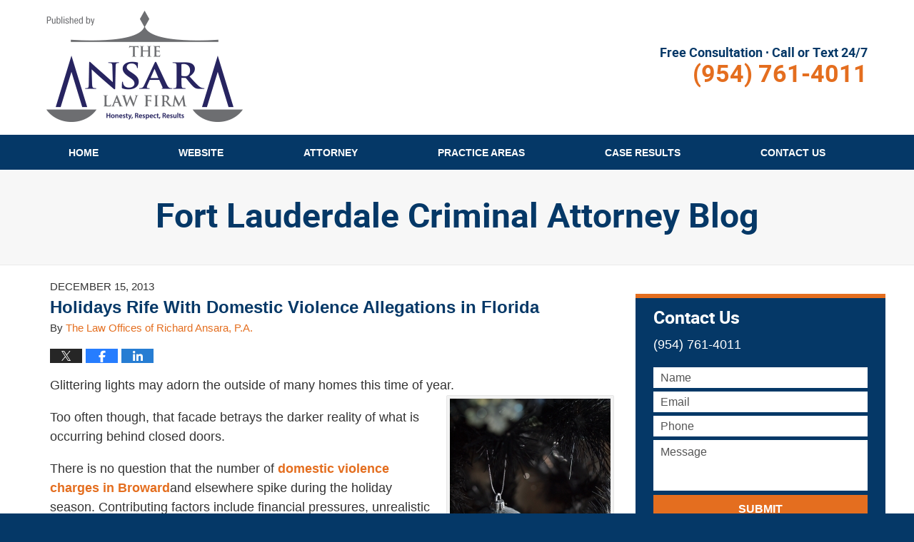

--- FILE ---
content_type: text/html; charset=UTF-8
request_url: https://www.fortlauderdalecriminalattorneyblog.com/holidays_rife_with_domestic_vi/
body_size: 14258
content:
<!DOCTYPE html>
<html class="no-js displaymode-full" itemscope itemtype="http://schema.org/Blog" lang="en-US">
	<head prefix="og: http://ogp.me/ns# article: http://ogp.me/ns/article#" >
		<meta http-equiv="Content-Type" content="text/html; charset=utf-8" />
		<title>Holidays Rife With Domestic Violence Allegations in Florida &#8212; Fort Lauderdale Criminal Attorney Blog &#8212; December 15, 2013</title>
		<meta name="viewport" content="width=device-width, initial-scale=1.0" />

		<link rel="stylesheet" type="text/css" media="all" href="https://www.fortlauderdalecriminalattorneyblog.com/jresources/v/20260120004123/css/main.css" />


		<script type="text/javascript">
			document.documentElement.className = document.documentElement.className.replace(/\bno-js\b/,"js");
		</script>

		<meta name="referrer" content="origin" />
		<meta name="referrer" content="unsafe-url" />

		<meta name='robots' content='index, follow, max-image-preview:large, max-snippet:-1, max-video-preview:-1' />
	<style>img:is([sizes="auto" i], [sizes^="auto," i]) { contain-intrinsic-size: 3000px 1500px }</style>
	
	<!-- This site is optimized with the Yoast SEO plugin v25.5 - https://yoast.com/wordpress/plugins/seo/ -->
	<meta name="description" content="Glittering lights may adorn the outside of many homes this time of year. Too often though, that facade betrays the darker reality of what is occurring &#8212; December 15, 2013" />
	<link rel="canonical" href="https://www.fortlauderdalecriminalattorneyblog.com/holidays_rife_with_domestic_vi/" />
	<meta name="twitter:card" content="summary_large_image" />
	<meta name="twitter:title" content="Holidays Rife With Domestic Violence Allegations in Florida &#8212; Fort Lauderdale Criminal Attorney Blog &#8212; December 15, 2013" />
	<meta name="twitter:description" content="Glittering lights may adorn the outside of many homes this time of year. Too often though, that facade betrays the darker reality of what is occurring &#8212; December 15, 2013" />
	<meta name="twitter:image" content="https://www.fortlauderdalecriminalattorneyblog.com/wp-content/uploads/sites/113/2015/11/christmasornament-thumb.jpg" />
	<meta name="twitter:label1" content="Written by" />
	<meta name="twitter:data1" content="The Law Offices of Richard Ansara, P.A." />
	<meta name="twitter:label2" content="Est. reading time" />
	<meta name="twitter:data2" content="3 minutes" />
	<!-- / Yoast SEO plugin. -->


<link rel="alternate" type="application/rss+xml" title="Fort Lauderdale Criminal Attorney Blog &raquo; Feed" href="https://www.fortlauderdalecriminalattorneyblog.com/feed/" />
<link rel="alternate" type="application/rss+xml" title="Fort Lauderdale Criminal Attorney Blog &raquo; Comments Feed" href="https://www.fortlauderdalecriminalattorneyblog.com/comments/feed/" />
<script type="text/javascript">
/* <![CDATA[ */
window._wpemojiSettings = {"baseUrl":"https:\/\/s.w.org\/images\/core\/emoji\/16.0.1\/72x72\/","ext":".png","svgUrl":"https:\/\/s.w.org\/images\/core\/emoji\/16.0.1\/svg\/","svgExt":".svg","source":{"concatemoji":"https:\/\/www.fortlauderdalecriminalattorneyblog.com\/wp-includes\/js\/wp-emoji-release.min.js?ver=ef08febdc3dce7220473ad292b6eccdf"}};
/*! This file is auto-generated */
!function(s,n){var o,i,e;function c(e){try{var t={supportTests:e,timestamp:(new Date).valueOf()};sessionStorage.setItem(o,JSON.stringify(t))}catch(e){}}function p(e,t,n){e.clearRect(0,0,e.canvas.width,e.canvas.height),e.fillText(t,0,0);var t=new Uint32Array(e.getImageData(0,0,e.canvas.width,e.canvas.height).data),a=(e.clearRect(0,0,e.canvas.width,e.canvas.height),e.fillText(n,0,0),new Uint32Array(e.getImageData(0,0,e.canvas.width,e.canvas.height).data));return t.every(function(e,t){return e===a[t]})}function u(e,t){e.clearRect(0,0,e.canvas.width,e.canvas.height),e.fillText(t,0,0);for(var n=e.getImageData(16,16,1,1),a=0;a<n.data.length;a++)if(0!==n.data[a])return!1;return!0}function f(e,t,n,a){switch(t){case"flag":return n(e,"\ud83c\udff3\ufe0f\u200d\u26a7\ufe0f","\ud83c\udff3\ufe0f\u200b\u26a7\ufe0f")?!1:!n(e,"\ud83c\udde8\ud83c\uddf6","\ud83c\udde8\u200b\ud83c\uddf6")&&!n(e,"\ud83c\udff4\udb40\udc67\udb40\udc62\udb40\udc65\udb40\udc6e\udb40\udc67\udb40\udc7f","\ud83c\udff4\u200b\udb40\udc67\u200b\udb40\udc62\u200b\udb40\udc65\u200b\udb40\udc6e\u200b\udb40\udc67\u200b\udb40\udc7f");case"emoji":return!a(e,"\ud83e\udedf")}return!1}function g(e,t,n,a){var r="undefined"!=typeof WorkerGlobalScope&&self instanceof WorkerGlobalScope?new OffscreenCanvas(300,150):s.createElement("canvas"),o=r.getContext("2d",{willReadFrequently:!0}),i=(o.textBaseline="top",o.font="600 32px Arial",{});return e.forEach(function(e){i[e]=t(o,e,n,a)}),i}function t(e){var t=s.createElement("script");t.src=e,t.defer=!0,s.head.appendChild(t)}"undefined"!=typeof Promise&&(o="wpEmojiSettingsSupports",i=["flag","emoji"],n.supports={everything:!0,everythingExceptFlag:!0},e=new Promise(function(e){s.addEventListener("DOMContentLoaded",e,{once:!0})}),new Promise(function(t){var n=function(){try{var e=JSON.parse(sessionStorage.getItem(o));if("object"==typeof e&&"number"==typeof e.timestamp&&(new Date).valueOf()<e.timestamp+604800&&"object"==typeof e.supportTests)return e.supportTests}catch(e){}return null}();if(!n){if("undefined"!=typeof Worker&&"undefined"!=typeof OffscreenCanvas&&"undefined"!=typeof URL&&URL.createObjectURL&&"undefined"!=typeof Blob)try{var e="postMessage("+g.toString()+"("+[JSON.stringify(i),f.toString(),p.toString(),u.toString()].join(",")+"));",a=new Blob([e],{type:"text/javascript"}),r=new Worker(URL.createObjectURL(a),{name:"wpTestEmojiSupports"});return void(r.onmessage=function(e){c(n=e.data),r.terminate(),t(n)})}catch(e){}c(n=g(i,f,p,u))}t(n)}).then(function(e){for(var t in e)n.supports[t]=e[t],n.supports.everything=n.supports.everything&&n.supports[t],"flag"!==t&&(n.supports.everythingExceptFlag=n.supports.everythingExceptFlag&&n.supports[t]);n.supports.everythingExceptFlag=n.supports.everythingExceptFlag&&!n.supports.flag,n.DOMReady=!1,n.readyCallback=function(){n.DOMReady=!0}}).then(function(){return e}).then(function(){var e;n.supports.everything||(n.readyCallback(),(e=n.source||{}).concatemoji?t(e.concatemoji):e.wpemoji&&e.twemoji&&(t(e.twemoji),t(e.wpemoji)))}))}((window,document),window._wpemojiSettings);
/* ]]> */
</script>
<style id='wp-emoji-styles-inline-css' type='text/css'>

	img.wp-smiley, img.emoji {
		display: inline !important;
		border: none !important;
		box-shadow: none !important;
		height: 1em !important;
		width: 1em !important;
		margin: 0 0.07em !important;
		vertical-align: -0.1em !important;
		background: none !important;
		padding: 0 !important;
	}
</style>
<link rel='stylesheet' id='wp-block-library-css' href='https://www.fortlauderdalecriminalattorneyblog.com/wp-includes/css/dist/block-library/style.min.css?ver=ef08febdc3dce7220473ad292b6eccdf' type='text/css' media='all' />
<style id='classic-theme-styles-inline-css' type='text/css'>
/*! This file is auto-generated */
.wp-block-button__link{color:#fff;background-color:#32373c;border-radius:9999px;box-shadow:none;text-decoration:none;padding:calc(.667em + 2px) calc(1.333em + 2px);font-size:1.125em}.wp-block-file__button{background:#32373c;color:#fff;text-decoration:none}
</style>
<style id='global-styles-inline-css' type='text/css'>
:root{--wp--preset--aspect-ratio--square: 1;--wp--preset--aspect-ratio--4-3: 4/3;--wp--preset--aspect-ratio--3-4: 3/4;--wp--preset--aspect-ratio--3-2: 3/2;--wp--preset--aspect-ratio--2-3: 2/3;--wp--preset--aspect-ratio--16-9: 16/9;--wp--preset--aspect-ratio--9-16: 9/16;--wp--preset--color--black: #000000;--wp--preset--color--cyan-bluish-gray: #abb8c3;--wp--preset--color--white: #ffffff;--wp--preset--color--pale-pink: #f78da7;--wp--preset--color--vivid-red: #cf2e2e;--wp--preset--color--luminous-vivid-orange: #ff6900;--wp--preset--color--luminous-vivid-amber: #fcb900;--wp--preset--color--light-green-cyan: #7bdcb5;--wp--preset--color--vivid-green-cyan: #00d084;--wp--preset--color--pale-cyan-blue: #8ed1fc;--wp--preset--color--vivid-cyan-blue: #0693e3;--wp--preset--color--vivid-purple: #9b51e0;--wp--preset--gradient--vivid-cyan-blue-to-vivid-purple: linear-gradient(135deg,rgba(6,147,227,1) 0%,rgb(155,81,224) 100%);--wp--preset--gradient--light-green-cyan-to-vivid-green-cyan: linear-gradient(135deg,rgb(122,220,180) 0%,rgb(0,208,130) 100%);--wp--preset--gradient--luminous-vivid-amber-to-luminous-vivid-orange: linear-gradient(135deg,rgba(252,185,0,1) 0%,rgba(255,105,0,1) 100%);--wp--preset--gradient--luminous-vivid-orange-to-vivid-red: linear-gradient(135deg,rgba(255,105,0,1) 0%,rgb(207,46,46) 100%);--wp--preset--gradient--very-light-gray-to-cyan-bluish-gray: linear-gradient(135deg,rgb(238,238,238) 0%,rgb(169,184,195) 100%);--wp--preset--gradient--cool-to-warm-spectrum: linear-gradient(135deg,rgb(74,234,220) 0%,rgb(151,120,209) 20%,rgb(207,42,186) 40%,rgb(238,44,130) 60%,rgb(251,105,98) 80%,rgb(254,248,76) 100%);--wp--preset--gradient--blush-light-purple: linear-gradient(135deg,rgb(255,206,236) 0%,rgb(152,150,240) 100%);--wp--preset--gradient--blush-bordeaux: linear-gradient(135deg,rgb(254,205,165) 0%,rgb(254,45,45) 50%,rgb(107,0,62) 100%);--wp--preset--gradient--luminous-dusk: linear-gradient(135deg,rgb(255,203,112) 0%,rgb(199,81,192) 50%,rgb(65,88,208) 100%);--wp--preset--gradient--pale-ocean: linear-gradient(135deg,rgb(255,245,203) 0%,rgb(182,227,212) 50%,rgb(51,167,181) 100%);--wp--preset--gradient--electric-grass: linear-gradient(135deg,rgb(202,248,128) 0%,rgb(113,206,126) 100%);--wp--preset--gradient--midnight: linear-gradient(135deg,rgb(2,3,129) 0%,rgb(40,116,252) 100%);--wp--preset--font-size--small: 13px;--wp--preset--font-size--medium: 20px;--wp--preset--font-size--large: 36px;--wp--preset--font-size--x-large: 42px;--wp--preset--spacing--20: 0.44rem;--wp--preset--spacing--30: 0.67rem;--wp--preset--spacing--40: 1rem;--wp--preset--spacing--50: 1.5rem;--wp--preset--spacing--60: 2.25rem;--wp--preset--spacing--70: 3.38rem;--wp--preset--spacing--80: 5.06rem;--wp--preset--shadow--natural: 6px 6px 9px rgba(0, 0, 0, 0.2);--wp--preset--shadow--deep: 12px 12px 50px rgba(0, 0, 0, 0.4);--wp--preset--shadow--sharp: 6px 6px 0px rgba(0, 0, 0, 0.2);--wp--preset--shadow--outlined: 6px 6px 0px -3px rgba(255, 255, 255, 1), 6px 6px rgba(0, 0, 0, 1);--wp--preset--shadow--crisp: 6px 6px 0px rgba(0, 0, 0, 1);}:where(.is-layout-flex){gap: 0.5em;}:where(.is-layout-grid){gap: 0.5em;}body .is-layout-flex{display: flex;}.is-layout-flex{flex-wrap: wrap;align-items: center;}.is-layout-flex > :is(*, div){margin: 0;}body .is-layout-grid{display: grid;}.is-layout-grid > :is(*, div){margin: 0;}:where(.wp-block-columns.is-layout-flex){gap: 2em;}:where(.wp-block-columns.is-layout-grid){gap: 2em;}:where(.wp-block-post-template.is-layout-flex){gap: 1.25em;}:where(.wp-block-post-template.is-layout-grid){gap: 1.25em;}.has-black-color{color: var(--wp--preset--color--black) !important;}.has-cyan-bluish-gray-color{color: var(--wp--preset--color--cyan-bluish-gray) !important;}.has-white-color{color: var(--wp--preset--color--white) !important;}.has-pale-pink-color{color: var(--wp--preset--color--pale-pink) !important;}.has-vivid-red-color{color: var(--wp--preset--color--vivid-red) !important;}.has-luminous-vivid-orange-color{color: var(--wp--preset--color--luminous-vivid-orange) !important;}.has-luminous-vivid-amber-color{color: var(--wp--preset--color--luminous-vivid-amber) !important;}.has-light-green-cyan-color{color: var(--wp--preset--color--light-green-cyan) !important;}.has-vivid-green-cyan-color{color: var(--wp--preset--color--vivid-green-cyan) !important;}.has-pale-cyan-blue-color{color: var(--wp--preset--color--pale-cyan-blue) !important;}.has-vivid-cyan-blue-color{color: var(--wp--preset--color--vivid-cyan-blue) !important;}.has-vivid-purple-color{color: var(--wp--preset--color--vivid-purple) !important;}.has-black-background-color{background-color: var(--wp--preset--color--black) !important;}.has-cyan-bluish-gray-background-color{background-color: var(--wp--preset--color--cyan-bluish-gray) !important;}.has-white-background-color{background-color: var(--wp--preset--color--white) !important;}.has-pale-pink-background-color{background-color: var(--wp--preset--color--pale-pink) !important;}.has-vivid-red-background-color{background-color: var(--wp--preset--color--vivid-red) !important;}.has-luminous-vivid-orange-background-color{background-color: var(--wp--preset--color--luminous-vivid-orange) !important;}.has-luminous-vivid-amber-background-color{background-color: var(--wp--preset--color--luminous-vivid-amber) !important;}.has-light-green-cyan-background-color{background-color: var(--wp--preset--color--light-green-cyan) !important;}.has-vivid-green-cyan-background-color{background-color: var(--wp--preset--color--vivid-green-cyan) !important;}.has-pale-cyan-blue-background-color{background-color: var(--wp--preset--color--pale-cyan-blue) !important;}.has-vivid-cyan-blue-background-color{background-color: var(--wp--preset--color--vivid-cyan-blue) !important;}.has-vivid-purple-background-color{background-color: var(--wp--preset--color--vivid-purple) !important;}.has-black-border-color{border-color: var(--wp--preset--color--black) !important;}.has-cyan-bluish-gray-border-color{border-color: var(--wp--preset--color--cyan-bluish-gray) !important;}.has-white-border-color{border-color: var(--wp--preset--color--white) !important;}.has-pale-pink-border-color{border-color: var(--wp--preset--color--pale-pink) !important;}.has-vivid-red-border-color{border-color: var(--wp--preset--color--vivid-red) !important;}.has-luminous-vivid-orange-border-color{border-color: var(--wp--preset--color--luminous-vivid-orange) !important;}.has-luminous-vivid-amber-border-color{border-color: var(--wp--preset--color--luminous-vivid-amber) !important;}.has-light-green-cyan-border-color{border-color: var(--wp--preset--color--light-green-cyan) !important;}.has-vivid-green-cyan-border-color{border-color: var(--wp--preset--color--vivid-green-cyan) !important;}.has-pale-cyan-blue-border-color{border-color: var(--wp--preset--color--pale-cyan-blue) !important;}.has-vivid-cyan-blue-border-color{border-color: var(--wp--preset--color--vivid-cyan-blue) !important;}.has-vivid-purple-border-color{border-color: var(--wp--preset--color--vivid-purple) !important;}.has-vivid-cyan-blue-to-vivid-purple-gradient-background{background: var(--wp--preset--gradient--vivid-cyan-blue-to-vivid-purple) !important;}.has-light-green-cyan-to-vivid-green-cyan-gradient-background{background: var(--wp--preset--gradient--light-green-cyan-to-vivid-green-cyan) !important;}.has-luminous-vivid-amber-to-luminous-vivid-orange-gradient-background{background: var(--wp--preset--gradient--luminous-vivid-amber-to-luminous-vivid-orange) !important;}.has-luminous-vivid-orange-to-vivid-red-gradient-background{background: var(--wp--preset--gradient--luminous-vivid-orange-to-vivid-red) !important;}.has-very-light-gray-to-cyan-bluish-gray-gradient-background{background: var(--wp--preset--gradient--very-light-gray-to-cyan-bluish-gray) !important;}.has-cool-to-warm-spectrum-gradient-background{background: var(--wp--preset--gradient--cool-to-warm-spectrum) !important;}.has-blush-light-purple-gradient-background{background: var(--wp--preset--gradient--blush-light-purple) !important;}.has-blush-bordeaux-gradient-background{background: var(--wp--preset--gradient--blush-bordeaux) !important;}.has-luminous-dusk-gradient-background{background: var(--wp--preset--gradient--luminous-dusk) !important;}.has-pale-ocean-gradient-background{background: var(--wp--preset--gradient--pale-ocean) !important;}.has-electric-grass-gradient-background{background: var(--wp--preset--gradient--electric-grass) !important;}.has-midnight-gradient-background{background: var(--wp--preset--gradient--midnight) !important;}.has-small-font-size{font-size: var(--wp--preset--font-size--small) !important;}.has-medium-font-size{font-size: var(--wp--preset--font-size--medium) !important;}.has-large-font-size{font-size: var(--wp--preset--font-size--large) !important;}.has-x-large-font-size{font-size: var(--wp--preset--font-size--x-large) !important;}
:where(.wp-block-post-template.is-layout-flex){gap: 1.25em;}:where(.wp-block-post-template.is-layout-grid){gap: 1.25em;}
:where(.wp-block-columns.is-layout-flex){gap: 2em;}:where(.wp-block-columns.is-layout-grid){gap: 2em;}
:root :where(.wp-block-pullquote){font-size: 1.5em;line-height: 1.6;}
</style>
<script type="text/javascript" src="https://www.fortlauderdalecriminalattorneyblog.com/wp-includes/js/jquery/jquery.min.js?ver=3.7.1" id="jquery-core-js"></script>
<script type="text/javascript" src="https://www.fortlauderdalecriminalattorneyblog.com/wp-includes/js/jquery/jquery-migrate.min.js?ver=3.4.1" id="jquery-migrate-js"></script>
<link rel="https://api.w.org/" href="https://www.fortlauderdalecriminalattorneyblog.com/wp-json/" /><link rel="alternate" title="JSON" type="application/json" href="https://www.fortlauderdalecriminalattorneyblog.com/wp-json/wp/v2/posts/1080" /><link rel="EditURI" type="application/rsd+xml" title="RSD" href="https://www.fortlauderdalecriminalattorneyblog.com/xmlrpc.php?rsd" />

<link rel='shortlink' href='https://wp.me/p82BNg-hq' />
<link rel="alternate" title="oEmbed (JSON)" type="application/json+oembed" href="https://www.fortlauderdalecriminalattorneyblog.com/wp-json/oembed/1.0/embed?url=https%3A%2F%2Fwww.fortlauderdalecriminalattorneyblog.com%2Fholidays_rife_with_domestic_vi%2F" />
<link rel="alternate" title="oEmbed (XML)" type="text/xml+oembed" href="https://www.fortlauderdalecriminalattorneyblog.com/wp-json/oembed/1.0/embed?url=https%3A%2F%2Fwww.fortlauderdalecriminalattorneyblog.com%2Fholidays_rife_with_domestic_vi%2F&#038;format=xml" />
<link rel="amphtml" href="https://www.fortlauderdalecriminalattorneyblog.com/amp/holidays_rife_with_domestic_vi/" />
		<!-- Willow Authorship Tags -->
<link href="https://www.ansaralaw.com/" rel="publisher" />
<link href="https://www.ansaralaw.com/" rel="author" />

<!-- End Willow Authorship Tags -->		<!-- Willow Opengraph and Twitter Cards -->
<meta property="article:published_time" content="2013-12-15T15:56:42-05:00" />
<meta property="article:modified_time" content="2022-11-17T16:44:10-05:00" />
<meta property="article:section" content="Domestic Violence" />
<meta property="article:author" content="https://www.facebook.com/Broward.Injury.Lawyer/" />
<meta property="og:url" content="https://www.fortlauderdalecriminalattorneyblog.com/holidays_rife_with_domestic_vi/" />
<meta property="og:title" content="Holidays Rife With Domestic Violence Allegations in Florida" />
<meta property="og:description" content="Glittering lights may adorn the outside of many homes this time of year. Too often though, that facade betrays the darker reality of what is occurring behind closed doors. There is no question ..." />
<meta property="og:type" content="article" />
<meta property="og:image" content="https://www.fortlauderdalecriminalattorneyblog.com/wp-content/uploads/sites/113/2019/03/social-image-logo-og.png" />
<meta property="og:image:width" content="1200" />
<meta property="og:image:height" content="1200" />
<meta property="og:image:url" content="https://www.fortlauderdalecriminalattorneyblog.com/wp-content/uploads/sites/113/2019/03/social-image-logo-og.png" />
<meta property="og:image:secure_url" content="https://www.fortlauderdalecriminalattorneyblog.com/wp-content/uploads/sites/113/2019/03/social-image-logo-og.png" />
<meta property="og:site_name" content="Fort Lauderdale Criminal Attorney Blog" />

<!-- End Willow Opengraph and Twitter Cards -->

				<link rel="shortcut icon" type="image/x-icon" href="https://www.fortlauderdalecriminalattorneyblog.com/jresources/v/20260120004123/icons/favicon.ico"  />
<!-- Google Analytics Metadata -->
<script> window.jmetadata = window.jmetadata || { site: { id: '113', installation: 'blawgcloud', name: 'fortlauderdalecriminalattorneyblog-com',  willow: '1', domain: 'fortlauderdalecriminalattorneyblog.com', key: 'Li0tLSAuLi0gLi4uIC0gLi4gLi1mb3J0bGF1ZGVyZGFsZWNyaW1pbmFsYXR0b3JuZXlibG9nLmNvbQ==' }, analytics: { ga4: [ { measurementId: 'G-0PBQTTV1GQ' } ] } } </script>
<!-- End of Google Analytics Metadata -->

<!-- Google Tag Manager -->
<script>(function(w,d,s,l,i){w[l]=w[l]||[];w[l].push({'gtm.start': new Date().getTime(),event:'gtm.js'});var f=d.getElementsByTagName(s)[0], j=d.createElement(s),dl=l!='dataLayer'?'&l='+l:'';j.async=true;j.src= 'https://www.googletagmanager.com/gtm.js?id='+i+dl;f.parentNode.insertBefore(j,f); })(window,document,'script','dataLayer','GTM-PHFNLNH');</script>
<!-- End Google Tag Manager -->

<link rel="next" href="https://www.fortlauderdalecriminalattorneyblog.com/navarette_v_california_traffic/" />
<link rel="prev" href="https://www.fortlauderdalecriminalattorneyblog.com/social_media_as_criminal_evide/" />

	<script async defer src="https://justatic.com/e/widgets/js/justia.js"></script>

	</head>
	<body class="willow willow-responsive wp-singular post-template-default single single-post postid-1080 single-format-standard wp-theme-Willow-Responsive">
	        
                        <div id="top-numbers-v3" class="top-numbers-v3 tnv3-sticky">
                <ul>
                    <li>Free Consultation: <strong>(954) 761-4011</strong>
                        <div class="tnv3-btn-wrapper">
                            <a data-gtm-location="Sticky Header" data-gtm-value="+1-954-761-4011" data-gtm-action="Contact" data-gtm-category="Phones" data-gtm-device="Mobile" data-gtm-event="phone_contact" data-gtm-label="Call" data-gtm-target="Button" data-gtm-type="click" data-gtm-conversion="1" href="tel:+1-954-761-4011" class="tnv3-button" data-wrapper="" data-directive="j-event" data-trigger="click" data-category="Conversions" data-action="Tapped To Call" data-label="Header Tap To Call" rel="nofollow">Tap Here To Call Us</a>
                        </div>
                    </li>
                </ul>
            </div>
        

<div id="fb-root"></div>

		<div class="container">
			<div class="cwrap">

			<!-- HEADER -->
			<header id="header" role="banner">
							<div id="head" class="header-tag-group">

					<div id="logo">
						<a href="https://www.ansaralaw.com/">							<img src="https://www.fortlauderdalecriminalattorneyblog.com/jresources/v/20260120004123/images/logo.png" id="mainlogo" alt="The Ansara Law Firm" />
							Fort Lauderdale Criminal Attorney Blog</a>
					</div>
					        
                    <div id="tagline">
            <a href="https://www.ansaralaw.com/contact-us.html">
                	<span class="cta-text-line1">Free Consultation · Call or Text 24/7</span>
					<span class="cta-text-line2">(954) 761-4011</span>
            </a>
            
        </div>
        				</div><!--/#head-->
				<nav id="main-nav" role="navigation">
					<span class="visuallyhidden">Navigation</span>
					<div id="topnav" class="topnav nav-custom"><ul id="tnav-toplevel" class="menu"><li id="menu-item-7" class="priority_1 menu-item menu-item-type-custom menu-item-object-custom menu-item-home menu-item-7"><a href="https://www.fortlauderdalecriminalattorneyblog.com/">Home</a></li>
<li id="menu-item-8" class="priority_2 menu-item menu-item-type-custom menu-item-object-custom menu-item-8"><a href="https://www.ansaralaw.com/">Website</a></li>
<li id="menu-item-20" class="priority_4 menu-item menu-item-type-custom menu-item-object-custom menu-item-20"><a href="https://www.ansaralaw.com/richard-ansara.html">Attorney</a></li>
<li id="menu-item-9" class="priority_3 menu-item menu-item-type-custom menu-item-object-custom menu-item-9"><a href="https://www.ansaralaw.com/lawyer-attorney-1366869.html">Practice Areas</a></li>
<li id="menu-item-21" class="priority_5 menu-item menu-item-type-custom menu-item-object-custom menu-item-21"><a href="https://www.ansaralaw.com/case-results.html">Case Results</a></li>
<li id="menu-item-10" class="priority_1 menu-item menu-item-type-custom menu-item-object-custom menu-item-10"><a href="https://www.ansaralaw.com/lawyer-attorney-1366875.html">Contact <ins> Us</ins></a></li>
</ul></div>				</nav>
							</header>

						<!-- Above Main Widget Area -->
			<div class="content_header_above_main_all"><div id="custom_html-6" class="widget_text widget page-header-above-main-widget page-header-above-main-allpage-header-widget widget_custom_html"><strong class="widget-title page-header-above-main-widget-title page-header-above-main-allpage-widget-title"> </strong><div class="content widget-content page-header-above-main-widget-content page-header-above-main-allpage-widget-content"><div class="textwidget custom-html-widget"><div class="imgwrap"> <div id="img3"> <div class="blogname-wrapper"><a class="main-blogname" href="/"> <strong class="inner-blogname">Fort Lauderdale Criminal Attorney Blog</strong> </a></div> </div> </div></div></div></div></div>
			<!-- /Above Main Widget Area -->
			            

            <!-- MAIN -->
            <div id="main">
	                            <div class="mwrap">
                	
                	
	                <section class="content">
	                		                	<div class="bodytext">
		                	

<article id="post-1080" class="entry post-1080 post type-post status-publish format-standard hentry category-domestic-violence" itemprop="blogPost" itemtype="http://schema.org/BlogPosting" itemscope>
	<link itemprop="mainEntityOfPage" href="https://www.fortlauderdalecriminalattorneyblog.com/holidays_rife_with_domestic_vi/" />
	<div class="inner-wrapper">
		<header>

			
			
						<div id="default-featured-image-1080-post-id-1080" itemprop="image" itemtype="http://schema.org/ImageObject" itemscope>
	<link itemprop="url" href="https://www.fortlauderdalecriminalattorneyblog.com/wp-content/uploads/sites/113/2019/03/social-image-logo-og.png" />
	<meta itemprop="width" content="1200" />
	<meta itemprop="height" content="1200" />
	<meta itemprop="representativeOfPage" content="http://schema.org/False" />
</div>
			<div class="published-date"><span class="published-date-label"></span> <time datetime="2013-12-15T15:56:42-05:00" class="post-date published" itemprop="datePublished" pubdate>December 15, 2013</time></div>
			
			
            <h1 class="entry-title" itemprop="name">Holidays Rife With Domestic Violence Allegations in Florida</h1>
                <meta itemprop="headline" content="Holidays Rife With Domestic Violence Allegations in Florida" />
			
			
			<div class="author vcard">By <span itemprop="author" itemtype="http://schema.org/Organization" itemscope><a href="https://www.ansaralaw.com/" class="url fn author-ansaralaw1 author-256 post-author-link" rel="author" target="_self" itemprop="url"><span itemprop="name">The Law Offices of Richard Ansara, P.A.</span></a><meta itemprop="sameAs" content="https://twitter.com/InjuryLawSoFL" /><meta itemprop="sameAs" content="https://www.facebook.com/Broward.Injury.Lawyer/" /><meta itemprop="sameAs" content="https://www.linkedin.com/pub/richard-ansara/6/305/326" /><meta itemprop="sameAs" content="http://lawyers.justia.com/firm/richard-ansara-18559" /></span></div>
			
			<div class="sharelinks sharelinks-1080 sharelinks-horizontal" id="sharelinks-1080">
	<a href="https://twitter.com/intent/tweet?url=https%3A%2F%2Fwp.me%2Fp82BNg-hq&amp;text=Holidays+Rife+With+Domestic+Violence+Allegations+in+Florida&amp;related=InjuryLawSoFL%3APost+Author" target="_blank"  onclick="javascript:window.open(this.href, '', 'menubar=no,toolbar=no,resizable=yes,scrollbars=yes,height=600,width=600');return false;"><img src="https://www.fortlauderdalecriminalattorneyblog.com/wp-content/themes/Willow-Responsive/images/share/twitter.gif" alt="Tweet this Post" /></a>
	<a href="https://www.facebook.com/sharer/sharer.php?u=https%3A%2F%2Fwww.fortlauderdalecriminalattorneyblog.com%2Fholidays_rife_with_domestic_vi%2F" target="_blank"  onclick="javascript:window.open(this.href, '', 'menubar=no,toolbar=no,resizable=yes,scrollbars=yes,height=600,width=600');return false;"><img src="https://www.fortlauderdalecriminalattorneyblog.com/wp-content/themes/Willow-Responsive/images/share/fb.gif" alt="Share on Facebook" /></a>
	<a href="http://www.linkedin.com/shareArticle?mini=true&amp;url=https%3A%2F%2Fwww.fortlauderdalecriminalattorneyblog.com%2Fholidays_rife_with_domestic_vi%2F&amp;title=Holidays+Rife+With+Domestic+Violence+Allegations+in+Florida&amp;source=Fort+Lauderdale+Criminal+Attorney+Blog" target="_blank"  onclick="javascript:window.open(this.href, '', 'menubar=no,toolbar=no,resizable=yes,scrollbars=yes,height=600,width=600');return false;"><img src="https://www.fortlauderdalecriminalattorneyblog.com/wp-content/themes/Willow-Responsive/images/share/linkedin.gif" alt="Share on LinkedIn" /></a>
</div>					</header>
		<div class="content" itemprop="articleBody">
									<div class="entry-content">
								<p>Glittering lights may adorn the outside of many homes this time of year.<br />
<a href="https://www.fortlauderdalecriminalattorneyblog.com/wp-content/uploads/sites/113/2015/11/christmasornament.jpg"><img decoding="async" alt="christmasornament.jpg" class="alignright" src="https://www.fortlauderdalecriminalattorneyblog.com/wp-content/uploads/sites/113/2015/11/christmasornament-thumb.jpg" width="225" /></a></p>
<p>Too often though, that facade betrays the darker reality of what is occurring behind closed doors. </p>
<p>There is no question that the number of <a href="https://www.ansaralaw.com/lawyer-attorney-1366902.html">domestic violence charges in Broward</a>and  elsewhere spike during the holiday season. Contributing factors include financial pressures, unrealistic expectations and often, the increased consumption of alcohol. Also during this time, couples who might be on the brink of breaking up will try to hold it together through the first of the year &#8211; only to find tensions rise to the breaking point and beyond.<br />
 <span id="more-1080"></span><br />
For every legitimate claim of domestic violence, there are equally as many that are false, or at least in which the situation has been overblown.</p>
<p>Anytime the police are called, you can almost guarantee that someone will be going to jail, at least for the night. Law enforcement agencies don&#8217;t want to take the chance that they could later be held liable if one party seriously harms another after officers respond and fail to take appropriate measures to protect those involved. On the other side of the spectrum, however, this kind of policy results in innocent people ending up behind bars. </p>
<p>The situation may deteriorate further if your spouse, ex or family member is determined to make problems for you by requesting a domestic violence injunction, per <a href="http://www.leg.state.fl.us/statutes/index.cfm?App_mode=Display_Statute&amp;URL=0700-0799/0741/Sections/0741.30.html" target="_blank" rel="noopener">Florida Statute 741.30</a>. These orders can be issued by either the criminal or civil court (sometimes by both), and broadly defined, are intended to provide protection from abuse by a family member or spouse. </p>
<p>While criminal domestic violence injunctions are requested by prosecutors, civil orders of protection are requested by the alleged victim. While the alleged victim is asked to provide evidence indicating why they fear their safety, the determination of whether that request should be granted is largely at the discretion of the judge in the case. That leaves the accused in a very vulnerable place, as these cases are largely of the he-said-she-said variety. </p>
<p>Temporary orders can be granted immediately &#8211; without a hearing or notice to the opposing party. Permanent orders require a hearing. </p>
<p>The threshold for proof in these cases is often not as high as it is for criminal cases, though the effect on your life can be significant. Usually, it&#8217;s more than simply an order to stay away from the accused. It can result in the loss of your ability to carry a firearm or to frequent certain places or to have contact with certain individuals &#8211; possibly including your children. </p>
<p>There might also be repercussions with your employer if he or she finds out, which is entirely possible, given that these are considered matters of public record. </p>
<p>Violation of these orders are considered criminal matters, even if the order was handed down by civil court. So even if you weren&#8217;t facing jail time before, you could find that changes very quickly, even with a simple phone call or text message. </p>
<p>This is no way to start the new year.</p>
<p>Understand that unlike felony matters in criminal court, you are not guaranteed a lawyer to represent you in trying to fend off an order of protection. However, given the severity of the consequences if the order is granted &#8211; or if you are convicted &#8211; hiring a good one is something we strongly recommend that you consider. </p>
<p><em>If you&#8217;ve been arrested, call Fort Lauderdale Criminal Defense Attorney Richard Ansara at (954) 761-4011. The Ansara Law Firm serves Broward, Dade and Palm Beach counties. </em></p>
<p>Additional Resources:<br />
Domestic violence tends to rise during holidays, Dec. 9, 2013, By Rebecca Klopf, WREX-TV<br />
More Blog Entries:<br />
<a href="https://www.fortlauderdalecriminalattorneyblog.com/2013/11/florida_lawmakers_seek_expansi.html">Florida Lawmakers Seek Expansion of Fetus Protections</a>, Nov. 27, 2013, Fort Lauderdale Domestic Violence Defense Lawyer Blog</p>
							</div>
					</div>
		<footer>
							<div class="author vcard">By <span itemprop="author" itemtype="http://schema.org/Organization" itemscope><a href="https://www.ansaralaw.com/" class="url fn author-ansaralaw1 author-256 post-author-link" rel="author" target="_self" itemprop="url"><span itemprop="name">The Law Offices of Richard Ansara, P.A.</span></a><meta itemprop="sameAs" content="https://twitter.com/InjuryLawSoFL" /><meta itemprop="sameAs" content="https://www.facebook.com/Broward.Injury.Lawyer/" /><meta itemprop="sameAs" content="https://www.linkedin.com/pub/richard-ansara/6/305/326" /><meta itemprop="sameAs" content="http://lawyers.justia.com/firm/richard-ansara-18559" /></span></div>						<div itemprop="publisher" itemtype="http://schema.org/Organization" itemscope>
				<meta itemprop="name" content="The Ansara Law Firm" />
				
<div itemprop="logo" itemtype="http://schema.org/ImageObject" itemscope>
	<link itemprop="url" href="https://www.fortlauderdalecriminalattorneyblog.com/wp-content/uploads/sites/113/2018/01/TheAnsaraLawFirm-GoogleImage.png" />
	<meta itemprop="height" content="60" />
	<meta itemprop="width" content="201" />
	<meta itemprop="representativeOfPage" content="http://schema.org/True" />
</div>
			</div>

			<div class="category-list"><span class="category-list-label">Posted in:</span> <span class="category-list-items"><a href="https://www.fortlauderdalecriminalattorneyblog.com/category/domestic-violence/" title="View all posts in Domestic Violence" class="category-domestic-violence term-14 post-category-link">Domestic Violence</a></span></div>			
			<div class="published-date"><span class="published-date-label"></span> <time datetime="2013-12-15T15:56:42-05:00" class="post-date published" itemprop="datePublished" pubdate>December 15, 2013</time></div>			<div class="visuallyhidden">Updated:
				<time datetime="2022-11-17T16:44:10-05:00" class="updated" itemprop="dateModified">November 17, 2022 4:44 pm</time>
			</div>

			
			
			
			
<!-- You can start editing here. -->


			<!-- If comments are closed. -->
		<p class="nocomments">Comments are closed.</p>

	

		</footer>

	</div>
</article>
	<div class="navigation">
		<nav id="post-pagination-bottom" class="pagination post-pagination" role="navigation">
		<span class="nav-prev"><a rel="prev" href="https://www.fortlauderdalecriminalattorneyblog.com/social_media_as_criminal_evide/" title="Social Media as Criminal Evidence in DUI: &#8216;2 Drunk 2 Care&#8217;"><span class="arrow-left">&laquo;</span> Previous</a></span> <span class="nav-sep">|</span> <span class="nav-home"><a rel="home" href="https://www.fortlauderdalecriminalattorneyblog.com/">Home</a></span> <span class="nav-sep">|</span> <span class="nav-next"><a rel="next" href="https://www.fortlauderdalecriminalattorneyblog.com/navarette_v_california_traffic/" title="Navarette v. California &#8211; Traffic Stops Based on Anonymous Tips">Next <span class="arrow-right">&raquo;</span></a></span>				</nav>
	</div>
								</div>

																<aside class="sidebar primary-sidebar sc-2 secondary-content" id="sc-2">
			</aside>

							
						</section>

						<aside class="sidebar secondary-sidebar sc-1 secondary-content" id="sc-1">
	    <div id="justia_contact_form-2" class="widget sidebar-widget primary-sidebar-widget justia_contact_form">
    <strong class="widget-title sidebar-widget-title primary-sidebar-widget-title">Contact Us</strong><div class="content widget-content sidebar-widget-content primary-sidebar-widget-content">
    <div class="formdesc">(954) 761-4011</div>
    <div id="contactform">
            <form data-gtm-label="Consultation Form" data-gtm-action="Submission" data-gtm-category="Forms" data-gtm-type="submission" data-gtm-conversion="1" id="genericcontactform" name="genericcontactform" action="/jshared/blog-contactus/" class="widget_form" data-validate="parsley">
            <div data-directive="j-recaptcha" data-recaptcha-key="6Lco3LwUAAAAAFl8i_eNKXaAIUyvnKQyb7F7XM0h" data-version="2" data-set-lang="en"></div>
            <div id="errmsg"></div>
            <input type="hidden" name="wpid" value="2" />
            <input type="hidden" name="5_From_Page" value="Fort Lauderdale Criminal Attorney Blog" />
            <input type="hidden" name="firm_name" value="The Ansara Law Firm" />
            <input type="hidden" name="blog_name" value="Fort Lauderdale Criminal Attorney Blog" />
            <input type="hidden" name="site_id" value="" />
            <input type="hidden" name="prefix" value="113" />
            <input type="hidden" name="source" value="blawgcloud" />
            <input type="hidden" name="source_off" value="" />
            <input type="hidden" name="return_url" value="https://www.fortlauderdalecriminalattorneyblog.com/thank-you/" />
            <input type="hidden" name="current_url" value="https://www.fortlauderdalecriminalattorneyblog.com/holidays_rife_with_domestic_vi/" />
            <input type="hidden" name="big_or_small" value="big" />
            <input type="hidden" name="is_blog" value="yes" />
            <span class="fld name"><label class="visuallyhidden" for="Name">Name</label><input type="text" name="10_Name" id="Name" value=""  placeholder="Name"   class="required"  required/></span><span class="fld email"><label class="visuallyhidden" for="Email">Email</label><input type="email" name="20_Email" id="Email" value=""  placeholder="Email"   class="required"  required/></span><span class="fld phone"><label class="visuallyhidden" for="Phone">Phone</label><input type="tel" name="30_Phone" id="Phone" value=""  placeholder="Phone"  pattern="[\+\(\)\d -]+" title="Please enter a valid phone number."  class="required"  required/></span><span class="fld message"><label class="visuallyhidden" for="Message">Message</label><textarea name="40_Message" id="Message"  placeholder="Message"  class="required"  required></textarea></span>
            
            
            
            
            <input type="hidden" name="required_fields" value="10_Name,20_Email,30_Phone,40_Message" />
            <input type="hidden" name="form_location" value="Consultation Form">
            <span class="submit">
                <button type="submit" name="submitbtn">Submit</button>
            </span>
        </form>
    </div>
    <div style="display:none !important;" class="normal" id="jwpform-validation"></div>
    </div></div><div id="jwpw_connect-2" class="widget sidebar-widget primary-sidebar-widget jwpw_connect">
    <strong class="widget-title sidebar-widget-title primary-sidebar-widget-title"></strong><div class="content widget-content sidebar-widget-content primary-sidebar-widget-content">
    
        <p class="connect-icons">
            <a href="https://www.facebook.com/Fort.Lauderdale.Criminal.Attorney" target="_blank" title="Facebook"><img src="https://lawyers.justia.com/s/facebook-flat-64.png" alt="Facebook Icon" border="0" /></a><a href="https://twitter.com/ansaralaw" target="_blank" title="Twitter"><img src="https://lawyers.justia.com/s/twitter-flat-64.png" alt="Twitter Icon" border="0" /></a><a href="https://www.linkedin.com/pub/richard-ansara/6/305/326" target="_blank" title="LinkedIn"><img src="https://lawyers.justia.com/s/linkedin-flat-64.png" alt="LinkedIn Icon" border="0" /></a><a href="https://lawyers.justia.com/firm/law-offices-of-richard-ansara-p-a-18559" target="_blank" title="Justia"><img src="https://lawyers.justia.com/s/justia-flat-64.png" alt="Justia Icon" border="0" /></a><a href="http://rss.justia.com/FortLauderdaleCriminalAttorneyBlogCom" target="_blank" title="Feed"><img src="https://lawyers.justia.com/s/rss-flat-64.png" alt="Feed Icon" border="0" /></a>
        </p>
        <script type="application/ld+json">
{ "@context": "http://schema.org",
  "@type": "http://schema.org/LegalService",
  "name": "The Ansara Law Firm",
  "image": "https://www.fortlauderdalecriminalattorneyblog.com/wp-content/uploads/sites/113/2018/01/TheAnsaraLawFirm-GoogleImage.png",
  "sameAs": ["https://www.facebook.com/Fort.Lauderdale.Criminal.Attorney","https://twitter.com/ansaralaw","https://www.linkedin.com/pub/richard-ansara/6/305/326","https://lawyers.justia.com/firm/law-offices-of-richard-ansara-p-a-18559","http://rss.justia.com/FortLauderdaleCriminalAttorneyBlogCom"],
  "address": {
    "@type": "PostalAddress",
    "addressCountry": "US"
  }
}
</script>
        
</div></div>
<div id="j_categories-2" class="widget sidebar-widget primary-sidebar-widget j_categories"><strong class="widget-title sidebar-widget-title primary-sidebar-widget-title">Topics</strong><div class="content widget-content sidebar-widget-content primary-sidebar-widget-content"><ul>
    <li class="cat-item cat-item-0"><a href="https://www.fortlauderdalecriminalattorneyblog.com/category/dui/">DUI <span>(172)</span></a></li>
    <li class="cat-item cat-item-1"><a href="https://www.fortlauderdalecriminalattorneyblog.com/category/domestic-violence/">Domestic Violence <span>(107)</span></a></li>
    <li class="cat-item cat-item-2"><a href="https://www.fortlauderdalecriminalattorneyblog.com/category/attorney-richard-ansara/">Attorney Richard Ansara <span>(85)</span></a></li>
    <li class="cat-item cat-item-3"><a href="https://www.fortlauderdalecriminalattorneyblog.com/category/drugs/">Drugs <span>(79)</span></a></li>
    <li class="cat-item cat-item-4"><a href="https://www.fortlauderdalecriminalattorneyblog.com/category/criminal-defense-attorney/">Criminal Defense Attorney <span>(68)</span></a></li>
    <li class="cat-item cat-item-5"><a href="https://www.fortlauderdalecriminalattorneyblog.com/category/traffic/">Traffic <span>(35)</span></a></li>
    <li class="cat-item cat-item-6"><a href="https://www.fortlauderdalecriminalattorneyblog.com/category/sex-crimes/">Sex Crimes <span>(34)</span></a></li>
    <li class="cat-item cat-item-7"><a href="https://www.fortlauderdalecriminalattorneyblog.com/category/theft/">Theft <span>(24)</span></a></li>
    <li class="cat-item cat-item-8"><a href="https://www.fortlauderdalecriminalattorneyblog.com/category/homicide/">Homicide <span>(20)</span></a></li>
    <li class="cat-item cat-item-9"><a href="https://www.fortlauderdalecriminalattorneyblog.com/category/robbery-burglary/">Robbery/Burglary <span>(16)</span></a></li>
    <li class="cat-item cat-item-10"><a href="https://www.fortlauderdalecriminalattorneyblog.com/category/broward-county-courthouse-news/">Broward County Courthouse News <span>(15)</span></a></li>
    <li class="cat-item cat-item-11"><a href="https://www.fortlauderdalecriminalattorneyblog.com/category/white-collar-crimes/">White Collar Crimes <span>(13)</span></a></li>
    <span class="more-categories-link"><a href="/topics/">View More Topics</a></span></ul></div></div><div id="custom_html-2" class="widget_text widget sidebar-widget primary-sidebar-widget widget_custom_html"><strong class="widget-title sidebar-widget-title primary-sidebar-widget-title">Search</strong><div class="content widget-content sidebar-widget-content primary-sidebar-widget-content"><div class="textwidget custom-html-widget"><form role="search" method="get" id="searchform" class="searchform" action="/"> <div> <label class="visuallyhidden" for="s">Search here</label> <input type="text" value="" name="s" id="s" placeholder="Enter Text"/> <button id="searchsubmit" type="submit">Search</button> </div> </form></div></div></div><div id="custom_html-3" class="widget_text widget sidebar-widget primary-sidebar-widget widget_custom_html"><strong class="widget-title sidebar-widget-title primary-sidebar-widget-title">Our Other Blog</strong><div class="content widget-content sidebar-widget-content primary-sidebar-widget-content"><div class="textwidget custom-html-widget"><ul>
<li><a href="https://injury.ansaralaw.com/blog/">Broward Injury Lawyer Blog</a></li>
</ul></div></div></div>
		<div id="recent-posts-2" class="widget sidebar-widget primary-sidebar-widget widget_recent_entries">
		<strong class="widget-title sidebar-widget-title primary-sidebar-widget-title">Recent Entries</strong><div class="content widget-content sidebar-widget-content primary-sidebar-widget-content">
		<ul>
											<li>
					<a href="https://www.fortlauderdalecriminalattorneyblog.com/why-fwc-citations-can-be-harder-to-fight-than-traffic-tickets/">Why FWC Citations Can Be Harder to Fight than Traffic Tickets</a>
											<span class="post-date">January 19, 2026</span>
									</li>
											<li>
					<a href="https://www.fortlauderdalecriminalattorneyblog.com/understanding-the-police-lethality-assessment-in-fort-lauderdale-domestic-violence-investigations/">Understanding the Police Lethality Assessment in Fort Lauderdale Domestic Violence Investigations</a>
											<span class="post-date">January 18, 2026</span>
									</li>
											<li>
					<a href="https://www.fortlauderdalecriminalattorneyblog.com/i-forgot-it-was-in-my-bag-defending-accidental-gun-possession-at-fll/">&#8220;I Forgot it Was in My Bag&#8221;: Defending Accidental Gun Possession at FLL</a>
											<span class="post-date">January 10, 2026</span>
									</li>
					</ul>

		</div></div><div id="custom_html-7" class="widget_text widget sidebar-widget primary-sidebar-widget widget_custom_html"><strong class="widget-title sidebar-widget-title primary-sidebar-widget-title"> </strong><div class="content widget-content sidebar-widget-content primary-sidebar-widget-content"><div class="textwidget custom-html-widget"><div class="tcenter"><a href="https://secure.lawpay.com/pages/ansaralaw/operating" target="_blank"><img src="/jresources/images/make_payment.jpg" alt="Make a Payment"/></a></div></div></div></div></aside>

					</div>
				</div>

				<!-- .stripes -->
				<div id="stripes-container" class="stripes sc-3 secondary-content">


					<div id="custom_html-4" class="widget_text widget stripes-widget widget_custom_html"><strong class="widget-title stripes-widget-title"> </strong><div class="content widget-content stripes-widget-content"><div class="textwidget custom-html-widget">
<div class="widget badges" id="badges-01">
	<div class="description">
	<div class="badge-column column-1">
	<div class="badge pry-01 -justia-badge">
	<div class="badge-ph">
	<img src="https://justatic.com/e/widgets/images/badges/justia-lawyer-rating-595022058.svg" height="90" width="90" alt="Justia Lawyer Rating for Richard Ansara" />
</div>
</div>
<div class="badge pry-02">
	<div class="badge-ph">
</div>
</div>
<div class="badge pry-03">
	<a target="_blank" href="http://whoswhopr.com/2015/11/top-attorney-richard-ansara/ " class="badge-ph">
		<span class="visuallyhidden screen-reader-text">Richard Ansara at whoswhopr.com</span>
</a>
</div>
</div>
<div class="badge-column column-2">
	<div class="badge pry-04">
	<div class="badge-ph">
</div>
</div>
<div class="badge pry-05">
	<div class="badge-ph">
</div>
</div>
<div class="badge pry-06">
	<div class="badge-ph">
</div>
</div>
<div class="badge pry-07">
	<div class="badge-ph">
</div>
</div>
<div class="badge pry-08">
	<div class="badge-ph">
</div>
</div>
<div class="badge pry-09">
	<div class="badge-ph">
</div>
</div>
<div class="badge pry-10">
	<div class="badge-ph">
</div>
</div>
<div class="badge pry-11">
	<div class="badge-ph">
</div>
</div>
</div>
</div>
</div></div></div></div>
					
				</div>
				<!-- /.stripes -->

							<!-- FOOTER -->
				<footer id="footer">
					<span class="visuallyhidden">Contact Information</span>
					<div class="fcontainer">

													<div id="address">
								<div id="willow_address-4" class="address_container address-block-widget willow_address">	<div itemtype="http://schema.org/LegalService" class="slocation slocation location_124" itemscope>
		
        <link itemprop="logo" href="https://www.fortlauderdalecriminalattorneyblog.com/wp-content/uploads/sites/113/2018/01/TheAnsaraLawFirm-GoogleImage.png">
        <link itemprop="image" href="https://www.fortlauderdalecriminalattorneyblog.com/wp-content/uploads/sites/113/2018/01/TheAnsaraLawFirm-GoogleImage.png">
        <link itemprop="url" href="https://www.fortlauderdalecriminalattorneyblog.com">
        <meta itemprop="name" content="The Ansara Law Firm">
		<strong>Broward</strong>
        <div itemprop="address" itemtype="http://schema.org/PostalAddress" itemscope>
            <div itemprop="streetAddress">800 SE 3rd Ave <br />#410</div>
            <span itemprop="addressLocality">Fort Lauderdale</span>,
            <span itemprop="addressRegion">FL</span>
            <span itemprop="postalCode">33316</span>
        </div>
		<span class="contacts"><span>Phone: <span itemprop="telephone">(954) 761-4011</span></span></span>
		<div itemprop="geo" itemtype="http://schema.org/GeoCoordinates" itemscope>
	<meta itemprop="latitude" content="26.1119474" />
	<meta itemprop="longitude" content="-80.1424443" />
</div>
		
	</div>	<div itemtype="http://schema.org/LegalService" class="slocation " itemscope>
		
        <link itemprop="logo" href="https://www.fortlauderdalecriminalattorneyblog.com/wp-content/uploads/sites/113/2018/01/TheAnsaraLawFirm-GoogleImage.png">
        <link itemprop="image" href="https://www.fortlauderdalecriminalattorneyblog.com/wp-content/uploads/sites/113/2018/01/TheAnsaraLawFirm-GoogleImage.png">
        <link itemprop="url" href="https://www.fortlauderdalecriminalattorneyblog.com">
        <meta itemprop="name" content="The Ansara Law Firm">
		<strong>Palm Beach</strong>
        <div itemprop="address" itemtype="http://schema.org/PostalAddress" itemscope>
            <div itemprop="streetAddress">500 S Australian Ave #638</div>
            <span itemprop="addressLocality">West Palm Beach</span>,
            <span itemprop="addressRegion">FL</span>
            <span itemprop="postalCode">33401</span>
        </div>
		
		<div itemprop="geo" itemtype="http://schema.org/GeoCoordinates" itemscope>
	<meta itemprop="latitude" content="26.166386" />
	<meta itemprop="longitude" content="-80.1009909" />
</div>
		
	</div>	<div itemtype="http://schema.org/LegalService" class="slocation " itemscope>
		
        <link itemprop="logo" href="https://www.fortlauderdalecriminalattorneyblog.com/wp-content/uploads/sites/113/2018/01/TheAnsaraLawFirm-GoogleImage.png">
        <link itemprop="image" href="https://www.fortlauderdalecriminalattorneyblog.com/wp-content/uploads/sites/113/2018/01/TheAnsaraLawFirm-GoogleImage.png">
        <link itemprop="url" href="https://www.fortlauderdalecriminalattorneyblog.com">
        <meta itemprop="name" content="The Ansara Law Firm">
		<strong>Miami-Dade*</strong>
        <div itemprop="address" itemtype="http://schema.org/PostalAddress" itemscope>
            <div itemprop="streetAddress">121 Alhambra Plaza #1500</div>
            <span itemprop="addressLocality">Coral Gables</span>,
            <span itemprop="addressRegion">FL</span>
            <span itemprop="postalCode">33134</span>
        </div>
		
		
		<div>*By Appointment Only</div>
	</div>	<div itemtype="http://schema.org/LegalService" class="slocation " itemscope>
		
        <link itemprop="logo" href="https://www.fortlauderdalecriminalattorneyblog.com/wp-content/uploads/sites/113/2018/01/TheAnsaraLawFirm-GoogleImage.png">
        <link itemprop="image" href="https://www.fortlauderdalecriminalattorneyblog.com/wp-content/uploads/sites/113/2018/01/TheAnsaraLawFirm-GoogleImage.png">
        <link itemprop="url" href="https://www.fortlauderdalecriminalattorneyblog.com">
        <meta itemprop="name" content="The Ansara Law Firm">
		
        <div itemprop="address" itemtype="http://schema.org/PostalAddress" itemscope>
            <div itemprop="streetAddress">3025 N Ocean Blvd #101</div>
            <span itemprop="addressLocality">Fort Lauderdale</span>,
            <span itemprop="addressRegion">FL</span>
            <span itemprop="postalCode">33308</span>
        </div>
		<span class="contacts"><span>Phone: <span itemprop="telephone">(954) 761-3641</span></span></span>
		
		
	</div></div>							</div>
						
						
						<nav id="footernav">
							<div id="footernav-wrapper" class="footernav nav-custom"><ul id="menu-footernav" class="menu"><li id="menu-item-11" class="menu-item menu-item-type-custom menu-item-object-custom menu-item-home menu-item-11"><a href="https://www.fortlauderdalecriminalattorneyblog.com/">Home</a></li>
<li id="menu-item-12" class="menu-item menu-item-type-custom menu-item-object-custom menu-item-12"><a href="https://www.ansaralaw.com/">Website</a></li>
<li id="menu-item-13" class="menu-item menu-item-type-custom menu-item-object-custom menu-item-13"><a href="https://www.ansaralaw.com/disclaimer.html">Disclaimer</a></li>
<li id="menu-item-2178" class="menu-item menu-item-type-custom menu-item-object-custom menu-item-2178"><a href="https://www.ansaralaw.com/privacy-policy.html">Privacy Policy</a></li>
<li id="menu-item-14" class="menu-item menu-item-type-custom menu-item-object-custom menu-item-14"><a href="https://www.ansaralaw.com/contact-us.html">Contact Us</a></li>
<li id="menu-item-15" class="menu-item menu-item-type-custom menu-item-object-custom menu-item-15"><a href="https://www.ansaralaw.com/sitemap.html">Website Map</a></li>
<li id="menu-item-16" class="menu-item menu-item-type-post_type menu-item-object-page menu-item-16"><a href="https://www.fortlauderdalecriminalattorneyblog.com/archives/">Blog Posts</a></li>
</ul></div>						</nav>
												<div class="copyright" title="Copyright &copy; 2026 The Ansara Law Firm"><div class="jgrecaptcha-text"><p>This site is protected by reCAPTCHA and the Google <a target="_blank" href="https://policies.google.com/privacy">Privacy Policy</a> and <a target="_blank" href="https://policies.google.com/terms">Terms of Service</a> apply.</p><p>Please do not include any confidential or sensitive information in a contact form, text message, or voicemail. The contact form sends information by non-encrypted email, which is not secure. Submitting a contact form, sending a text message, making a phone call, or leaving a voicemail does not create an attorney-client relationship.</p></div><style>.grecaptcha-badge { visibility: hidden; } .jgrecaptcha-text p { margin: 1.8em 0; }</style><span class="copyright_label">Copyright &copy;</span> <span class="copyright_year">2026</span>, <a href="https://www.ansaralaw.com/">The Ansara Law Firm</a></div>
																		<div class="credits"><a target="_blank" href="https://www.justia.com/marketing/law-blogs/"><strong class="justia_brand">JUSTIA</strong> Law Firm Blog Design</a></div>
																	</div>
				</footer>
						</div> <!-- /.cwrap -->
		</div><!-- /.container -->
		<!--[if lt IE 9]>
			<script src="/jshared/jslibs/responsive/mediaqueries/css3-mediaqueries.1.0.2.min.js"></script>
		<![endif]-->
		<script type="text/javascript"> if(!('matchMedia' in window)){ document.write(unescape("%3Cscript src='/jshared/jslibs/responsive/mediaqueries/media.match.2.0.2.min.js' type='text/javascript'%3E%3C/script%3E")); } </script>
		<script type="speculationrules">
{"prefetch":[{"source":"document","where":{"and":[{"href_matches":"\/*"},{"not":{"href_matches":["\/wp-*.php","\/wp-admin\/*","\/wp-content\/uploads\/sites\/113\/*","\/wp-content\/*","\/wp-content\/plugins\/*","\/wp-content\/themes\/Willow-Responsive\/*","\/*\\?(.+)"]}},{"not":{"selector_matches":"a[rel~=\"nofollow\"]"}},{"not":{"selector_matches":".no-prefetch, .no-prefetch a"}}]},"eagerness":"conservative"}]}
</script>
<script type="text/javascript" src="https://www.fortlauderdalecriminalattorneyblog.com/wp-content/plugins/jWP-Widgets/js/jwp-placeholder-fallback.js?ver=ef08febdc3dce7220473ad292b6eccdf" id="jwp-placeholder-fallback-js"></script>
<script type="text/javascript" src="https://www.fortlauderdalecriminalattorneyblog.com/wp-content/plugins/jWP-Widgets/js/jwp-forms.js?ver=ef08febdc3dce7220473ad292b6eccdf" id="jwp-forms-js"></script>
<script type="text/javascript" src="https://www.fortlauderdalecriminalattorneyblog.com/jshared/jslibs/validate/parsley.min.js?ver=ef08febdc3dce7220473ad292b6eccdf" id="parsley-js"></script>
<script type="text/javascript" src="https://www.fortlauderdalecriminalattorneyblog.com/jshared/jslibs/responsive/enquire/enquire.2.0.2.min.js?ver=2.0.2" id="enquire-js"></script>
<script type="text/javascript" src="https://www.fortlauderdalecriminalattorneyblog.com/jshared/jslibs/responsive/responsive.topnav.1.0.4.min.js?ver=1.0.4" id="responsive_topnav-js"></script>
<script type="text/javascript" src="https://www.fortlauderdalecriminalattorneyblog.com/jresources/v/20260120004123/js/site.min.js" id="willow_site.min-js"></script>
<!-- Chat Code Begins -->
<script defer src="https://connect.podium.com/widget.js#ORG_TOKEN=1f961594-c834-4375-9150-db31bf62214f" id="podium-widget" data-organization-api-token="1f961594-c834-4375-9150-db31bf62214f"></script>
<!-- End Chat Code -->

	<div data-directive="j-gdpr" data-privacy-policy-url="https://www.ansaralaw.com/privacy-policy.html"></div>
	</body>
</html>


<!--
Performance optimized by W3 Total Cache. Learn more: https://www.boldgrid.com/w3-total-cache/

Page Caching using Disk: Enhanced 

Served from: www.fortlauderdalecriminalattorneyblog.com @ 2026-01-19 17:38:16 by W3 Total Cache
-->

--- FILE ---
content_type: text/css
request_url: https://www.fortlauderdalecriminalattorneyblog.com/jresources/v/20260120004123/css/main.css
body_size: 17117
content:
/*!
NAME : [% site.getDesign.attr.name %]
CATEGORY : [% site.getDesign.attr.category %]
FIRM : [% site.attr.title1 %] [% site.attr.title2 %] [% site.attr.title3 %]
DOMAIN : http://[% site.name %].justia.net
GENERATOR: http://www.justia.net VERSION: 1.0
-------------------------------------------------
Copyright (C) 2006, Justia, inc. All rights reserved.
Duplication in Full or Part outside of Justia Products is Prohibited.
*/.badges.widget{margin-top:0}.badges.widget>*:after{content:'';display:block;clear:both;visibility:hidden}.badges.widget .description{width:100%;max-width:none;font-size:0;text-align:center}.badges.widget .badge{display:none;overflow:hidden;width:100%}.badges.widget .badge-ph{position:relative;display:block;margin:0 auto;-ms-interpolation-mode:nearest-neighbor;image-rendering:-moz-crisp-edges;image-rendering:pixelated}#badges-01{padding:10px 0;margin-bottom:0;background-color:#eaeaea}#badges-01 .badge-column{display:inline-block}#badges-01 .badge.-justia-badge img{position:absolute;top:50%;left:0;opacity:0.6;-webkit-transform:translateY(-50%);transform:translateY(-50%);mix-blend-mode:luminosity}#badges-01 .column-1{padding-right:1.66667vw;box-shadow:1px 0 0 0 #dcdcdc}#badges-01 .column-1 .badge:first-child{margin-left:0}@media screen and (min-width: 75em){#badges-01 .column-1{padding-right:20px}}@media screen and (max-width: 22.8125em){#badges-01 .description{padding-top:0}#badges-01 .badge{width:auto !important}#badges-01 .badge:first-child{margin-right:50px}#badges-01 .column-1{padding-right:0;box-shadow:none}#badges-01 .pry-03{display:none !important}}#badges-01 .badge-ph{height:111px;background:url("../images/badges/01/sprites.png") no-repeat top left}#badges-01 .pry-01,#badges-01 .pry-02{display:inline-block;margin-left:0}#badges-01 .pry-01{width:45.91837%}#badges-01 .pry-02{width:54.08163%}#badges-01 .pry-01 .badge-ph{width:90px}#badges-01 .pry-02 .badge-ph{width:106px;background-position:9.59693% 0}#badges-01 .pry-03 .badge-ph{width:112px;background-position:20.84942% 0}#badges-01 .pry-04 .badge-ph{width:45px;background-position:30.6437% 0}#badges-01 .pry-05 .badge-ph{width:120px;background-position:38.22957% 0}#badges-01 .pry-06 .badge-ph{width:62px;background-position:48.15838% 0}#badges-01 .pry-07 .badge-ph{width:72px;background-position:55.2974% 0}#badges-01 .pry-08 .badge-ph{width:163px;background-position:68.73096% 0}#badges-01 .pry-09 .badge-ph{width:123px;background-position:82.92683% 0}#badges-01 .pry-10 .badge-ph{width:69px;background-position:91.10287% 0}#badges-01 .pry-11 .badge-ph{width:86px;background-position:100% 0}@media screen and (min-width: 23.125em){#badges-01 .widget-content{padding:0 20px}#badges-01 .badge{width:auto;margin-left:11px}}@media screen and (min-width: 25.625em){#badges-01 .pry-03{display:inline-block}}@media screen and (min-width: 29.125em){#badges-01 .pry-04{display:inline-block}}@media screen and (min-width: 37.3125em){#badges-01 .pry-05{display:inline-block}}@media screen and (min-width: 41.875em){#badges-01 .pry-06{display:inline-block}}@media screen and (min-width: 47.0625em){#badges-01 .pry-07{display:inline-block}}@media screen and (min-width: 57.9375em){#badges-01 .pry-08{display:inline-block}}@media screen and (min-width: 66.3125em){#badges-01 .pry-09{display:inline-block}}@media screen and (min-width: 71.3125em){#badges-01 .pry-10{display:inline-block}}@media screen and (min-width: 77.375em){#badges-01 .pry-11{display:inline-block}}/*! normalize.css v5.0.0 | MIT License | github.com/necolas/normalize.css */html{font-family:sans-serif;line-height:1.15;-ms-text-size-adjust:100%;-webkit-text-size-adjust:100%}body{margin:0}article,aside,footer,header,nav,section{display:block}h1{font-size:2em;margin:0.67em 0}figcaption,figure,main{display:block}figure{margin:1em 40px}hr{box-sizing:content-box;height:0;overflow:visible}pre{font-family:monospace, monospace;font-size:1em}a{background-color:transparent;-webkit-text-decoration-skip:objects}a:active,a:hover{outline-width:0}abbr[title]{border-bottom:none;text-decoration:underline;-webkit-text-decoration:underline dotted;text-decoration:underline dotted}b,strong{font-weight:inherit}b,strong{font-weight:bolder}code,kbd,samp{font-family:monospace, monospace;font-size:1em}dfn{font-style:italic}mark{background-color:#ff0;color:#000}small{font-size:80%}sub,sup{font-size:75%;line-height:0;position:relative;vertical-align:baseline}sub{bottom:-0.25em}sup{top:-0.5em}audio,video{display:inline-block}audio:not([controls]){display:none;height:0}img{border-style:none}svg:not(:root){overflow:hidden}button,input,optgroup,select,textarea{font-family:sans-serif;font-size:100%;line-height:1.15;margin:0}button,input{overflow:visible}button,select{text-transform:none}button,html [type="button"],[type="reset"],[type="submit"]{-webkit-appearance:button}button::-moz-focus-inner,[type="button"]::-moz-focus-inner,[type="reset"]::-moz-focus-inner,[type="submit"]::-moz-focus-inner{border-style:none;padding:0}button:-moz-focusring,[type="button"]:-moz-focusring,[type="reset"]:-moz-focusring,[type="submit"]:-moz-focusring{outline:1px dotted ButtonText}fieldset{border:1px solid #c0c0c0;margin:0 2px;padding:0.35em 0.625em 0.75em}legend{box-sizing:border-box;color:inherit;display:table;max-width:100%;padding:0;white-space:normal}progress{display:inline-block;vertical-align:baseline}textarea{overflow:auto}[type="checkbox"],[type="radio"]{box-sizing:border-box;padding:0}[type="number"]::-webkit-inner-spin-button,[type="number"]::-webkit-outer-spin-button{height:auto}[type="search"]{-webkit-appearance:textfield;outline-offset:-2px}[type="search"]::-webkit-search-cancel-button,[type="search"]::-webkit-search-decoration{-webkit-appearance:none}::-webkit-file-upload-button{-webkit-appearance:button;font:inherit}details,menu{display:block}summary{display:list-item}canvas{display:inline-block}template{display:none}[hidden]{display:none}#header,#head,#main,#footer,.widget,.detailedform{width:100%}.home #breadcrumbs,.search .search_page_heading .screen-reader-text,.detailedform legend{border:0;clip:rect(0 0 0 0);height:1px;margin:-1px;overflow:hidden;padding:0;position:absolute;width:1px}*,*::before,*::after{box-sizing:border-box}.heading1,.heading2,.heading3,.heading4,.heading5,.heading6{display:block;padding:0;text-transform:none}.heading1{margin:0.67em 0;font-size:2em}.heading2{margin:0.83em 0;font-size:1.5em}.heading3{margin:1em 0;font-size:1.17em}.heading4{margin:1.33em 0;font-size:1.0625em}.heading5{margin:1.67em 0;font-size:0.83em}.heading6{margin:2.33em 0;font-size:0.67em}@font-face{font-family:"Roboto";font-weight:100;font-style:normal;src:url("fonts/Roboto-Regular.eot?") format("eot"),url("fonts/Roboto-Regular.woff2") format("woff2"),url("fonts/Roboto-Regular.woff") format("woff"),url("fonts/Roboto-Regular.ttf") format("truetype")}@font-face{font-family:"Roboto";font-weight:400;font-style:normal;src:url("fonts/Roboto-Medium.eot?") format("eot"),url("fonts/Roboto-Medium.woff2") format("woff2"),url("fonts/Roboto-Medium.woff") format("woff"),url("fonts/Roboto-Medium.ttf") format("truetype")}@font-face{font-family:"Roboto";font-weight:700;font-style:normal;src:url("fonts/Roboto-Bold.eot?") format("eot"),url("fonts/Roboto-Bold.woff2") format("woff2"),url("fonts/Roboto-Bold.woff") format("woff"),url("fonts/Roboto-Bold.ttf") format("truetype")}@font-face{font-family:"Rubik";font-weight:400;font-style:normal;src:url("fonts/Rubik-Medium.eot?") format("eot"),url("fonts/Rubik-Medium.woff2") format("woff2"),url("fonts/Rubik-Medium.woff") format("woff"),url("fonts/Rubik-Medium.ttf") format("truetype")}.widget ul,.widget li,.widget a,.detailedform ul,.detailedform li,.detailedform a{display:block;padding:0;margin:0}.widget a,.detailedform a{font-weight:bold}.widget a:hover,.detailedform a:hover{text-decoration:underline}.widget ul li,.detailedform ul li{padding:0 0 1em}.widget ul li:last-child,.detailedform ul li:last-child{padding-bottom:0}.widget ul ul li,.detailedform ul ul li{padding-left:25px}.widget input[type='text'],.widget input[type='password'],.widget input[type='email'],.widget input[type='number'],.widget input[type='tel'],.widget input[type='url'],.widget #ImageText,.widget textarea,.detailedform input[type='text'],.detailedform input[type='password'],.detailedform input[type='email'],.detailedform input[type='number'],.detailedform input[type='tel'],.detailedform input[type='url'],.detailedform #ImageText,.detailedform textarea{display:block;width:100%;height:2.5em;padding:0 10px;border:1px solid #c0cdd9;border-radius:0;margin:0;outline:none;background-color:#fff;color:#090909;font-size:1em;line-height:2.5em}.widget input::-webkit-input-placeholder, .widget #ImageText::-webkit-input-placeholder, .widget textarea::-webkit-input-placeholder, .detailedform input::-webkit-input-placeholder, .detailedform #ImageText::-webkit-input-placeholder, .detailedform textarea::-webkit-input-placeholder{opacity:1;color:#555}.widget input::-moz-placeholder, .widget #ImageText::-moz-placeholder, .widget textarea::-moz-placeholder, .detailedform input::-moz-placeholder, .detailedform #ImageText::-moz-placeholder, .detailedform textarea::-moz-placeholder{opacity:1;color:#555}.widget input:-ms-input-placeholder, .widget #ImageText:-ms-input-placeholder, .widget textarea:-ms-input-placeholder, .detailedform input:-ms-input-placeholder, .detailedform #ImageText:-ms-input-placeholder, .detailedform textarea:-ms-input-placeholder{opacity:1;color:#555}.widget input::placeholder,.widget #ImageText::placeholder,.widget textarea::placeholder,.detailedform input::placeholder,.detailedform #ImageText::placeholder,.detailedform textarea::placeholder{opacity:1;color:#555}.widget input:focus,.widget #ImageText:focus,.widget textarea:focus,.detailedform input:focus,.detailedform #ImageText:focus,.detailedform textarea:focus{border-color:#e46e1f}.widget form,.detailedform form{margin:0 auto}.widget input[type='text']+*,.detailedform input[type='text']+*{margin-top:.5em}.widget textarea,.detailedform textarea{height:8em;padding-top:8px;padding-bottom:5px;line-height:normal;resize:none}.widget label,.detailedform label{display:block;font-weight:normal;font-size:1em}.widget label[for='imagetext'],.detailedform label[for='imagetext']{margin-bottom:.5em;text-align:center}.widget label[for='imagetext'] strong,.detailedform label[for='imagetext'] strong{line-height:1.2;font-weight:normal}.widget .fld,.widget .textarea,.widget .disclaimer,.widget .submit,.detailedform .fld,.detailedform .textarea,.detailedform .disclaimer,.detailedform .submit{display:block;width:100%;margin-bottom:.5em}.widget .submit,.detailedform .submit{clear:both;margin:0.5em 0 0}.widget .disclaimer,.detailedform .disclaimer{clear:both;padding:.5em 0 .5em 2.5em;line-height:1.25}.widget .disclaimer label,.detailedform .disclaimer label{display:inline !important;font-weight:normal}.widget .disclaimer a,.detailedform .disclaimer a{display:inline}.widget .disclaimer a:hover,.detailedform .disclaimer a:hover{text-decoration:underline}.widget .disclaimer input[type='checkbox'],.detailedform .disclaimer input[type='checkbox']{float:left;display:block;width:18px;height:18px;padding:0;margin-left:calc(-1.25em - 9px)}.widget .fld img,.detailedform .fld img{display:block;margin:0 auto}.widget #ImageText,.detailedform #ImageText{text-align:center}.widget button,.widget #Submit,.detailedform button,.detailedform #Submit{position:relative;display:block;width:100%;padding:0.8em 0;border:1px solid #041205;border-width:0 0 2px;border-radius:0;outline:none;background-color:#e46e1f;color:#fefefe;font-weight:bold;font-size:.9375em;line-height:1;font-family:sans-serif;text-transform:uppercase;-webkit-font-smoothing:antialiased;-moz-osx-font-smoothing:grayscale}.widget button:hover,.widget #Submit:hover,.detailedform button:hover,.detailedform #Submit:hover{background-color:#e6772d}.widget #captchainstructions,.detailedform #captchainstructions{display:none}.right{float:right;margin:0 0 0.9em 3% !important}.left{float:left;margin:0 3% 0.9em 0 !important}.center{float:none;margin:0 auto 0.9em !important}.clear-both{clear:both}.clear-left{clear:left}.clear-right{clear:right}.clr{display:none}.gameover{display:none !important}.no-padding{padding:0 !important}.no-border{padding-top:0;border:0}.no-border.left{padding-left:0}.no-border.left.quote{padding:2% 3%}.no-border.right{padding-right:0}.no-border.right.quote{padding:3%}.w100{width:94%}.w95{width:89%}.w90{width:84%}.w85{width:79%}.w80{width:74%}.w75{width:69%}.w70{width:64%}.w65{width:59%}.w60{width:54%}.w55{width:49%}.w50{width:44%}.w45{width:39%}.w40{width:34%}.w35{width:29%}.w30{width:24%}.w25{width:19%}.w20{width:14%}.t150{font-size:150%}.t140{font-size:140%}.t130{font-size:130%}.t120{font-size:120%}.t110{font-size:110%}.t90{font-size:90%}.t80{font-size:80%}.t70{font-size:70%}.t60{font-size:60%}.t50{font-size:50%}.tleft{text-align:left}.tright{text-align:right}.tcenter{text-align:center}.tjustify{text-align:justify}.capitalize{text-transform:capitalize}.lowercase{text-transform:lowercase}.uppercase{text-transform:uppercase}.small-caps{font-variant:small-caps}.serif{font-family:Georgia, TimesNewRoman, 'Times New Roman', Times, Baskerville, serif}.sans-serif{font-family:sans-serif}.first-letter::first-letter{float:left;display:inline-block;margin-right:0.3em;font-size:3em;line-height:1}.fw-normal{font-weight:normal}.fw-bold{font-weight:bold}.list-no-style{list-style:none !important}.list-roman{list-style:upper-roman !important}.list-latin{list-style:upper-latin !important}.no-spacing-list li{margin-bottom:0 !important}.video-wrapper{position:relative;width:100%;height:0;padding-top:56.25%}.video-wrapper+*{clear:both}.video-wrapper iframe{position:absolute;top:0;left:0;width:100% !important;height:100% !important;margin:0 !important}@media screen and (max-width: 46.8125em){.video-wrapper[class*='left'],.video-wrapper[class*='right']{margin:0 0 1em !important}}@media screen and (min-width: 46.875em){.video-wrapper.v-w50{width:50% !important;padding-top:28.125%}.video-wrapper.v-w50+*{clear:none}.video-wrapper.v-w70{width:70% !important;padding-top:39.375%}.video-wrapper.v-w70+*{clear:none}}.responsive-video-list{width:100%;margin:0 auto 1.6em}.responsive-video-list ul{padding:0 !important;margin:0;list-style-type:none}.responsive-video-list ul img{display:none;margin:0}.responsive-video-list ul li{display:block;overflow:hidden;padding:0;margin:4px 0 0 !important;line-height:1.2}.responsive-video-list ul a{position:relative;display:block;width:100%;padding:15px 10px;background-color:#e6e6e6;line-height:1.3}.responsive-video-list ul a:hover{background-color:#dbdbdb;text-decoration:none !important}@media screen and (min-width: 46.875em){.responsive-video-list ul img{float:left;display:block;width:70px;height:auto;border-radius:0;margin:-5px 10px -5px 0;vertical-align:middle}.responsive-video-list ul a{display:-webkit-flex;display:flex;padding:5px 10px 5px 0;-webkit-align-items:center;align-items:center;font-size:0.9em;vertical-align:middle}}.accent-color{color:#e46e1f}.accent-color-dark{color:#ba5816}.accent-color-light{color:#e98b4d}.bodytext img{max-width:100%;height:auto;border-radius:2px;margin:0 auto 10px}.bodytext .leftphoto{float:left;max-width:50%;border-radius:2px;margin:0 10px 10px 0}.bodytext .leftphoto img{display:block;width:100%;max-width:100%;border-radius:2px;margin:0}.bodytext .leftphoto.badge{width:auto}.bodytext .rightphoto{float:right;max-width:50%;border-radius:2px;margin:0 0 10px 10px}.bodytext .rightphoto img{display:block;width:100%;max-width:100%;border-radius:2px;margin:0}.bodytext .rightphoto.badge{width:auto}@media screen and (min-width: 46.875em){.bodytext .home-cont-listhalf{float:left;max-width:50%}}.bodytext figure{float:none;max-width:50%;margin:0 auto 0.9em !important}.bodytext figure>*{font-weight:bold}.bodytext figure img{width:100%}.bodytext figure.left{float:left;margin:0 1em 0.5em 0 !important}.bodytext figure.right{float:right;margin:0 0 0.5em 1em !important}.bodytext figure.center{float:none;margin:0 auto 0.9em !important;text-align:center}.bodytext figure.w40{max-width:40%}.bodytext figure.w50{max-width:50%}.bodytext figure.w60{max-width:60% !important}.bodytext figure figcaption{font-size:0.8em;line-height:1;text-align:center}.box{display:block;padding:10px;border:1px solid #e6e6e6}.box img{max-width:100%;height:auto;border-radius:2px;margin:0 auto 10px}.box.image img,.box.caption img{display:block;width:100%;border:1px solid #d9d9d9}.box.image{background-color:#f2f2f2}.box.image img{margin-bottom:0}.box.image small{display:inline-block;padding-top:2%;margin-bottom:-2%}.box.caption{padding-bottom:6px;background-color:#f2f2f2;line-height:normal}.box.caption img{margin-bottom:4px}.box.quote{padding-top:2%;border-color:#d9d9d9;background-color:#f2f2f2;background-image:url("[data-uri]");background-repeat:no-repeat;background-position:0.3em 0.3em;background-size:5em auto}@media screen and (min-width: 31.25em){div.w60+img{max-width:53%}div.w55+img{max-width:48%}div.w50+img{max-width:43%}div.w45+img{max-width:38%}div.w40+img{max-width:33%}div.w35+img{max-width:28%}div.w30+img{max-width:23%}}@media screen and (max-width: 31.1875em){.box{padding:3%;font-size:1em}.box.w100,.box.w95,.box.w90,.box.w85,.box.w80,.box.w75,.box.w70,.box.w65,.box.w60,.box.w55,.box.w50,.box.w45,.box.w40,.box.w35,.box.w30,.box.w25,.box.w20{width:100%;margin-right:0 !important;margin-left:0 !important}}.tnv3-multiple{height:auto !important;margin-bottom:1px}.tnv3-multiple .tnv3-button{margin-bottom:12px}.tnv3-multiple label{width:100%;height:105px;padding-top:20px}.tnv3-multiple ul{display:none;width:calc(100% + 50px);border-bottom:1px solid #999;margin:0 -25px}.tnv3-multiple ul a{display:block;padding:10px 25px}.tnv3-multiple li{border-top:1px solid #ccc}.tnv3-multiple.tnv3-sticky{height:auto}#tnv3-toggle{display:none}#tnv3-toggle:checked+ul{display:block}.tnv3-2btn .tnv3-btn-wrapper{float:left;width:100%;padding-right:25px;padding-left:25px;white-space:nowrap}.tnv3-2btn .tnv3-button{float:left;width:49%;text-transform:uppercase}.tnv3-2btn .tnv3-button+.tnv3-button{margin-left:2%}@media screen and (min-width: 31.25em){.tnv3-2btn .tnv3-button{width:calc(50% - 25px)}.tnv3-2btn .tnv3-button+.tnv3-button{margin-left:50px}}.top-numbers-v3{z-index:9002;display:none;overflow:hidden;width:100%;height:105px;-webkit-flex-wrap:wrap;flex-wrap:wrap;-webkit-align-items:center;align-items:center;background-color:#ffffff;color:#000;box-shadow:0 2px 5px rgba(0,0,0,0.26);font-size:1rem;line-height:1.1;text-align:center}@media screen and (min-width: 31.25em){.top-numbers-v3{font-size:1.125rem}}.top-numbers-v3 a{color:currentColor}.top-numbers-v3 a:hover{text-decoration:none}.top-numbers-v3 ul{padding:0;margin:0;list-style:none}.top-numbers-v3 ul,.top-numbers-v3 li{width:100%}.top-numbers-v3 .tnv3-button{display:block;max-width:60%;padding:10px 0;border-radius:4px;margin:8px auto 0;background-color:#ba0000;color:#ffffff;font-weight:bold}.top-numbers-v3 .tnv3-button:hover{cursor:pointer}@media screen and (max-width: 46.8125em){.top-numbers-v3{display:-webkit-flex;display:flex}.top-numbers-v3.tnv3-sticky{position:fixed;top:0}.top-numbers-v3.tnv3-sticky ~ .container{padding-top:105px}}#tagline{float:right;display:none;margin-right:25px;line-height:1.2;text-align:right;height:189px}#tagline a{max-width:350px}#tagline .cta-text-line1{display:inline-block;color:#053867;font-weight:800;font-size:18px;font-family:'Roboto', Helvetica, Arial, sans-serif}#tagline .cta-text-line2{display:inline-block;color:#e46e1f;font-weight:800;font-size:34px;font-family:'Roboto', Helvetica, Arial, sans-serif}#tagline .cta-text-line3{color:#000;font-size:.875rem}@media screen and (min-width: 46.875em){#tagline{display:-webkit-flex;display:flex;-webkit-flex-direction:column;flex-direction:column;-webkit-justify-content:center;justify-content:center;-webkit-align-items:flex-end;align-items:flex-end}}#tagline a{color:currentColor}#tagline a:hover{text-decoration:none}#tagline span{display:block}body{position:relative;min-width:320px;background-color:#053867;color:#333333;font-size:100%;line-height:1.5;font-family:sans-serif;font-size-adjust:100%;text-rendering:optimizeLegibility}body#contactus .blocks>div,body#localities .blocks>div{padding-right:16px;margin-bottom:1em}body#contactus .blocks>div .heading4,body#contactus .blocks>div .blockaddress,body#localities .blocks>div .heading4,body#localities .blocks>div .blockaddress{margin-top:0}body#contactus .blocks>div .heading4,body#localities .blocks>div .heading4{margin-bottom:0}a{-webkit-transition-property:background,color;transition-property:background,color;-webkit-transition-duration:.2s;transition-duration:.2s;-webkit-transition-timing-function:ease-out;transition-timing-function:ease-out;color:#e46e1f;text-decoration:none}.container{width:100%;margin:0 auto;background-color:#fff}.cwrap:after{content:'';display:block;clear:both;visibility:hidden}#header{position:relative;float:left;background-color:#fff}#head{clear:both;max-width:1200px;margin:0 auto;text-align:center}#head:after{content:'';display:block;clear:both;visibility:hidden}#logo{display:block;padding:20px 5% 25px}#logo a{display:block;overflow:hidden;width:100%;max-width:275px;height:auto;max-height:156px;margin:0 auto;text-indent:-9001px;-webkit-transition-duration:0s;transition-duration:0s}#logo a img{float:left;display:block;width:100%;height:auto;margin:0}#topnav{position:relative;z-index:9001;float:left;box-sizing:content-box;overflow:hidden;width:100%;height:50px;background-color:#053867;box-shadow:inset 0 -1px 0 0 #ffffff}#topnav::after{position:absolute;top:0;right:-1px;width:40px;height:50px;background-image:-webkit-linear-gradient(left, rgba(5,56,103,0) 30%, #053867 90%);background-image:linear-gradient(to right, rgba(5,56,103,0) 30%, #053867 90%);content:'';-webkit-user-select:none;-moz-user-select:none;-ms-user-select:none;user-select:none;pointer-events:none}.js #topnav{overflow:visible}.js #topnav::after{display:none}#topnav ul,#topnav li,#topnav a{position:relative;display:inline-block;padding:0;margin:0;color:#fff;white-space:nowrap}#topnav #tnav-toplevel{position:relative;display:block;overflow-x:scroll;width:100%;max-width:1200px;margin:0 auto;white-space:nowrap;-webkit-backface-visibility:hidden;backface-visibility:hidden}#topnav #tnav-toplevel::-webkit-scrollbar{display:none}.js #topnav #tnav-toplevel{overflow-x:visible;-webkit-backface-visibility:visible;backface-visibility:visible}#topnav #tnav-toplevel.temporary_hidden{overflow:hidden;height:50px}#topnav #tnav-toplevel .is-inactive{display:none}#topnav #tnav-toplevel>li{display:table-cell;overflow:hidden}.js #topnav #tnav-toplevel>li{overflow:visible}#topnav #tnav-toplevel>li ul{display:none}#topnav #tnav-toplevel>li:hover{background-color:#e46e1f}#topnav #tnav-toplevel>li:hover>ul{display:block}#topnav #tnav-toplevel>.morebtn{position:absolute;top:0;right:0;float:right;border-left:3px solid #e77d35;background-color:#e46e1f;cursor:pointer}#topnav #tnav-toplevel>.morebtn>a{padding:0 22px 0 48px;font-weight:bold}#topnav #tnav-toplevel>.morebtn>a::before{position:absolute;z-index:100;top:16px;left:12px;display:block;width:21px;height:4px;background-color:#fff;box-shadow:0 7px 0 #fff,0 14px 0 #fff;content:''}#topnav #tnav-toplevel>.morebtn.is-active{display:block}#topnav #tnav-toplevel>li>a{padding:0 56px;font-size:14px;font-weight:bold;text-transform:uppercase;line-height:50px}#topnav #tnav-toplevel ul{position:absolute;top:100%;left:0;min-width:100%;border-bottom:4px solid #ba5816;background-color:#e46e1f;box-shadow:0 0 0 1px #ba5816;padding:6px 0}#topnav #tnav-toplevel ul li,#topnav #tnav-toplevel ul a{display:block}#topnav #tnav-toplevel ul a{padding:6px 40px 6px 20px}#topnav #tnav-toplevel ul li:hover{border-left:4px solid #cc6019;margin-left:-4px;background-color:#e77d36;text-shadow:0 0 3px #444444}#topnav #tnav-toplevel ul li:hover a{color:#fff}#topnav #tnav-toplevel ul ul{top:-5px;right:100%}#topnav #tnav-toplevel .morebtn ul{right:0;left:auto;text-align:right}#topnav #tnav-toplevel .morebtn ul a{padding:6px 15px 6px 30px}#topnav #tnav-toplevel.mobile-menu{padding-left:0}#topnav #tnav-toplevel.mobile-menu>li{display:block;float:left;width:33.33333%}#topnav #tnav-toplevel.mobile-menu>li>a{display:block;padding:0;font-family:'AvenirNext-Bold', sans-serif;font-weight:bold;text-align:center}#topnav #tnav-toplevel.mobile-menu>li>a::before{content:none}#topnav #tnav-toplevel.mobile-menu>li.morebtn{padding:0;border:0;background-color:transparent}#topnav #tnav-toplevel.mobile-menu>li.morebtn::after{content:none}#topnav #tnav-toplevel.mobile-menu ul{font-size:1em}#topnav #tnav-toplevel.mobile-menu ul a{padding:10px 20px 10px 30px;font-family:'AvenirNext-Medium', sans-serif;font-size:1em;font-weight:normal}#topnav ins{text-decoration:none}#topnav .mobile-menu ins{display:none}#topnav #tnav-toplevel:not(.mobile-menu)>li:not(.morebtn){-webkit-transition-property:background,color;transition-property:background,color;-webkit-transition-duration:.2s;transition-duration:.2s;-webkit-transition-timing-function:ease-out;transition-timing-function:ease-out}#topnav #tnav-toplevel:not(.mobile-menu)>li:not(.morebtn)>a{-webkit-transition-property:background,color;transition-property:background,color;-webkit-transition-duration:.2s;transition-duration:.2s;-webkit-transition-timing-function:ease-out;transition-timing-function:ease-out}#topnav #tnav-toplevel:not(.mobile-menu)>li:not(.morebtn):hover{background:#e46e1f}#topnav #tnav-toplevel:not(.mobile-menu)>li:not(.morebtn):hover>a{-webkit-transition-property:background,color;transition-property:background,color;-webkit-transition-duration:.2s;transition-duration:.2s;-webkit-transition-timing-function:ease-out;transition-timing-function:ease-out;color:#fff}#topnav #tnav-toplevel:not(.mobile-menu)>li:not(.morebtn):hover:active{-webkit-transition-property:background,color;transition-property:background,color;-webkit-transition-duration:.2s;transition-duration:.2s;-webkit-transition-timing-function:ease-out;transition-timing-function:ease-out;background:#a34d14}#topnav #tnav-toplevel:not(.mobile-menu)>li:not(.morebtn):hover:active>a{-webkit-transition-property:background,color;transition-property:background,color;-webkit-transition-duration:.2s;transition-duration:.2s;-webkit-transition-timing-function:ease-out;transition-timing-function:ease-out}#topnav #tnav-toplevel:not(.mobile-menu)>li:not(.morebtn):hover:active:after{background:#a34d14}#topnav #tnav-toplevel:not(.mobile-menu)>li:not(.morebtn):before,#topnav #tnav-toplevel:not(.mobile-menu)>li:not(.morebtn):after{-webkit-transition-property:left,right,background;transition-property:left,right,background;-webkit-transition-duration:.2s;transition-duration:.2s;-webkit-transition-timing-function:ease-out;transition-timing-function:ease-out;position:absolute;z-index:-1;right:51%;bottom:0;left:51%;height:4px;background:#e46e1f;content:''}#topnav #tnav-toplevel:not(.mobile-menu)>li:not(.morebtn):hover:before{-webkit-transition-property:left,right,background;transition-property:left,right,background;-webkit-transition-duration:.2s;transition-duration:.2s;-webkit-transition-timing-function:ease-out;transition-timing-function:ease-out;right:0;left:0}#topnav #tnav-toplevel:not(.mobile-menu)>li:not(.morebtn):hover{background:transparent}#topnav #tnav-toplevel:not(.mobile-menu)>li:not(.morebtn):hover:active{background:transparent}#topnav #tnav-toplevel:not(.mobile-menu)>li:not(.morebtn):hover:active:after{-webkit-transition-property:left,right,background;transition-property:left,right,background;-webkit-transition-duration:.2s;transition-duration:.2s;-webkit-transition-timing-function:ease-out;transition-timing-function:ease-out;right:0;left:0}#main{float:left;clear:both}.mwrap{position:relative;z-index:0;clear:both;overflow-y:hidden;max-width:1200px;margin:0 auto;background-color:#fff}section.content .bodytext,section.content .cfrags{clear:both}section.content .bodytext:after,
section.content .cfrags:after{content:'';display:block;clear:both;visibility:hidden}section.content .bodytext *+.heading4,section.content .bodytext .heading4:first-child,section.content .cfrags *+.heading4,section.content .cfrags .heading4:first-child{margin-bottom:0}section.content .bodytext .heading4+p,section.content .cfrags .heading4+p{margin-top:0.5em}section.content .bodytext .heading4+img,section.content .cfrags .heading4+img{margin-top:8px}section.content .bodytext .heading4+img+p,section.content .cfrags .heading4+img+p{margin-top:0.5em}section.content .bodytext{float:left;width:100%;padding:20px 5% 30px}.l2 section.content .bodytext{padding-top:0}section.content .bodytext a{font-weight:bold}section.content .bodytext a:hover{text-decoration:underline}section.content .bodytext .widget{padding-right:0;padding-left:0}section.content .bodytext ul li,section.content .bodytext ol li{margin-bottom:0.5em}section.content .bodytext>h1{font-size:1.75rem;line-height:1.2}section.content .bodytext .content-box .tcenter a{display:inline-block}.sitemap section.content .bodytext ul li,.sitemap section.content .bodytext ol li,section.content .bodytext #coreinfo ul li,section.content .bodytext #coreinfo ol li,section.content .bodytext .subpageslist ul li,section.content .bodytext .subpageslist ol li{margin-bottom:0}.home .bodytext{padding-top:25px}.home .bodytext h1{position:relative;padding-bottom:10px;border-bottom:6px solid #eaeaea;margin-top:0;color:#053867;font-size:1.25rem;line-height:1.1;font-family:"Rubik",Helvetica,Arial,sans-serif}.home .bodytext h1::after{position:absolute;bottom:-6px;left:0;width:44px;height:6px;background:#e46e1f none repeat scroll 0% 0%;content:''}.home .bodytext .content-box .heading2{margin-top:0.65em;font-size:1.125rem}.home .bodytext .content-box .heading2 a{color:#053867}.home .bodytext .content-box hr{display:inline-block;width:100%;border:1px solid #c0cdd7;border-width:1px 0 0}.home .bodytext .content-box:last-child hr{display:none}.home .bodytext .home-practice-list-columns ul{display:inline-block;width:270px;margin:0;text-align:left;vertical-align:top}#footer{-webkit-font-smoothing:antialiased;-moz-osx-font-smoothing:grayscale;float:left;padding:0;border:0;background:#053867;color:#fff;text-align:center}#footer a{color:currentColor}#footer a:hover{color:#e46e1f}#footer .fcontainer{background:url("../images/footer-logo.png") no-repeat center 15px;position:relative;max-width:1200px;padding:135px 5% 0;margin:0 auto}#footer .footerlocalities{clear:both;margin-bottom:2em}#footer .localities-wrapper{clear:both}#footer .credits{font-family:Helvetica, Arial, sans-serif}#footer .credits a span{font-weight:bold;text-transform:uppercase}#footer .copyright{font-size:.8125rem}#footer .copyright p{margin:0.5em 0 2.5em}#footer .copyright a{display:inline-block}#footer .copyright br{display:none}#address{margin-bottom:2em;font-weight:bold;line-height:1.3}#address span[itemprop='addressCountry']{display:none}#address .slocation{margin-top:1em}#address .slocation:first-child{margin-top:0}#address .slocation br{display:none}#address .contacts{font-weight:bold}#address .contacts>span{display:block}#address .heading5{display:none;font-size:100%}#footernav-wrapper{margin:0 0 20px;color:#e46e1f}#footernav-wrapper ul,#footernav-wrapper li,#footernav-wrapper a{display:inline-block;padding:0;margin:0;color:currentColor;vertical-align:middle}.btn{position:relative;display:inline-block;padding:1.1em 2em;border:0;outline:none;background-color:#e46e1f;color:#fefefe;font-weight:bold;font-size:1.125rem;line-height:1.3;text-align:center;-webkit-font-smoothing:antialiased;-moz-osx-font-smoothing:grayscale}.btn-container{clear:both;margin:1em auto 0;text-align:left}.btn:hover{text-decoration:none !important}.widget,.detailedform{float:left;padding:0 5% 2em}.widget .widget-title{display:block;margin-top:1.33em;margin-bottom:0;color:#053867;line-height:1.2}.widget .widget-title a{color:currentColor}.widget .fragcontent,.widget .widget-content{padding-top:16px}.widget .fragcontent>p,.widget .widget-content>p{margin-top:0}.jwpw_connect{overflow:hidden;width:100%;margin:0 auto;line-height:1}.jwpw_connect .connect-icons{display:-webkit-flex;display:flex;overflow:hidden;width:100%;margin:0 auto;-webkit-flex-wrap:wrap;flex-wrap:wrap;-webkit-justify-content:center;justify-content:center}.jwpw_connect .widget-content{padding:0;margin:0 0 -5px;font-size:0}.jwpw_connect .widget-content:after{content:'';display:block;clear:both;visibility:hidden}.jwpw_connect a{float:left;display:block;max-width:56px;margin:0 5px 5px 0;width:calc(16.66667% - 4.16667px)}.jwpw_connect a:nth-child(6n){margin-right:0}.jwpw_connect a img{display:block;width:100%;height:auto;border-radius:0;margin:0 auto}.jwpw_connect a:last-child{margin-right:0}.jwpw_connect{max-width:none;padding-top:1.5em;padding-bottom:1.5em}#footer-social{margin-bottom:1.5em}#coreinfo .jwpw_connect{float:none;width:auto;padding-top:0;padding-bottom:0.5em;border:0;margin-top:1em}#coreinfo .jwpw_connect .connect-icons{display:block;margin:0}#coreinfo .jwpw_connect a{float:none;display:inline-block;width:48px;max-width:none}#breadcrumbs{display:none}img.profilepic{display:none}.peoplelist .col3{border-bottom:1px dotted #c0cdd9;margin-bottom:20px}.peoplelist .name{display:block;font-size:130%}.peoplelist .emllink{font-weight:normal !important}#top-numbers{display:none}.attorney h1+.position{display:block;padding-bottom:1em;margin:-1.3em 0 0;color:gray;font-style:italic;font-weight:normal;font-size:1em;font-family:Georgia, TimesNewRoman, 'Times New Roman', Times, Baskerville, serif}.attorney #otherinfo .heading4{padding-bottom:1em;border-left:1px solid #fff;margin:1em 0 0 -20px;font-style:italic;font-size:1.2em;font-family:Georgia, TimesNewRoman, 'Times New Roman', Times, Baskerville, serif;text-transform:none}.attorney #otherinfo .block{padding-left:19px;border-left:1px dotted #c0cdd9}.attorney #otherinfo p{margin:0}.attorney #coreinfo{padding-left:19px;border-left:1px dotted #c0cdd9;font-weight:bold}.attorney #coreinfo ul{padding:0;list-style:none}.attorney #practiceareas strong{display:inline-block;font-size:115%;text-transform:uppercase}.attorney #practiceareas li::before{content:'\bb\20'}.attorney .bodytext{overflow-y:hidden;padding-bottom:1em}.attorney .bodytext ul{padding-left:5.195%}.attorney .bodytext ul li{padding:0}#contactus .blocks{overflow:hidden}.entry-title{margin-top:0}header .entry-title{display:block;font-size:1.17em;font-weight:bold;line-height:1.2}.entry{position:relative;float:left;width:100%;padding:2.4em 0 1.6em}.entry:first-child{padding-top:0;background-image:none}.entry .sharelinks{display:block;float:left;clear:both;margin:1em 0 0}.entry .sharelinks a{display:block;float:left;margin-right:5px}.entry .sharelinks a img{opacity:0.85;float:left;padding:0;border:0;border-radius:0;margin:0;background:none;-webkit-transform:rotate(0);transform:rotate(0)}.entry .sharelinks a:hover img{opacity:1}.entry .published-date{text-transform:uppercase;font-size:13px;font-size:.8125rem}.entry .published-date-label{display:none}.entry .entry-title{margin:4px 0 5px;font-size:21px;font-size:1.3125rem;line-height:1.2}.entry .entry-title a{font-weight:normal}.entry .author.vcard{font-size:13px;font-size:.8125rem}.entry .author.vcard a{text-transform:none}.entry .inner-wrapper header:after{content:'';display:block;clear:both;visibility:hidden}.entry .inner-wrapper .entry-title a,.entry .inner-wrapper .author a{font-weight:normal}.entry .inner-wrapper>footer{font-size:13px;font-size:.8125rem}.entry .inner-wrapper>footer .author,.entry .inner-wrapper>footer .published-date{display:none}.entry-content img{width:auto;max-width:50%;height:auto;padding:4px;border:1px solid #e6e6e6;border-radius:2px;background-color:#f2f2f2;-webkit-transition:background-color 0.3s linear;transition:background-color 0.3s linear}.entry-content img:hover{border:1px solid #dedede;background-color:#e6e6e6}.entry-content img.alignright{float:right;margin:0 0 0.5em 1em}.entry-content img.alignleft{float:left;margin:0 1em 0.5em 0}.entry-content img.aligncenter{display:block;margin:0 auto 0.5em}.entry-content div.wp-caption{width:auto !important;max-width:50%;padding:4px;border:1px solid #e6e6e6;border-radius:2px;background-color:#f2f2f2;text-align:center;text-shadow:1px 1px 0 #ffffff;-webkit-transition:background-color 0.3s linear;transition:background-color 0.3s linear}.entry-content div.wp-caption p{margin:-0.3em 0 0;font-size:0.8em;line-height:normal}.entry-content div.wp-caption img{width:100%;max-width:none;padding:0;border:0;border-radius:0;margin:0;background:none}.entry-content div.wp-caption.alignright{float:right;margin:0 0 0.5em 1em}.entry-content div.wp-caption.alignleft{float:left;margin:0 1em 0.5em 0}.entry-content div.wp-caption.aligncenter{margin:0 auto 0.5em}.entry-content div.wp-caption:hover{border:1px solid #e3e3e3;background-color:#ebebeb}.entry-content .featured-image.alignright{float:right;margin:0 0 0.5em 1em}.entry-content .featured-image.alignleft{float:left;margin:0 1em 0.5em 0}.entry-content .featured-image.aligncenter{margin:0 auto 0.5em}.archive-title{font-size:1.5em;line-height:1}.visuallyhidden,.screen-reader-text{border:0;clip:rect(0 0 0 0);height:1px;margin:-1px;overflow:hidden;padding:0;position:absolute;width:1px}.widget .content a:hover{text-decoration:underline}.widget_categories{color:#e46e1f}.widget_categories ul li a{display:inline}.navigation{clear:both;padding:1em 0}.navigation:after{content:'';display:block;clear:both;visibility:hidden}.navigation #pagination-simple-top .nav-next,.navigation #pagination-simple-bottom .nav-next,.navigation #pagination-simple .nav-next{float:right}.navigation #pagination-simple-top .nav-next a::after,.navigation #pagination-simple-bottom .nav-next a::after,.navigation #pagination-simple .nav-next a::after{margin-left:5px !important;content:'\00BB'}.navigation #pagination-simple-top .nav-previous,.navigation #pagination-simple-bottom .nav-previous,.navigation #pagination-simple .nav-previous{float:left}.navigation #pagination-simple-top .nav-previous a::before,.navigation #pagination-simple-bottom .nav-previous a::before,.navigation #pagination-simple .nav-previous a::before{margin-right:5px;content:'\00AB'}.navigation #pagination-simple-top .nav-next,.navigation #pagination-simple-top .nav-previous,.navigation #pagination-simple-bottom .nav-next,.navigation #pagination-simple-bottom .nav-previous,.navigation #pagination-simple .nav-next,.navigation #pagination-simple .nav-previous{padding:0 6px;border-radius:3px}.navigation #pagination-simple-top .nav-next a,.navigation #pagination-simple-top .nav-previous a,.navigation #pagination-simple-bottom .nav-next a,.navigation #pagination-simple-bottom .nav-previous a,.navigation #pagination-simple .nav-next a,.navigation #pagination-simple .nav-previous a{padding:2px;font-size:14px;font-size:.875rem;text-shadow:0 1px 0 #ffffff;line-height:1em}.navigation #pagination-simple-top .nav-next a::after,.navigation #pagination-simple-top .nav-next a::before,.navigation #pagination-simple-top .nav-previous a::after,.navigation #pagination-simple-top .nav-previous a::before,.navigation #pagination-simple-bottom .nav-next a::after,.navigation #pagination-simple-bottom .nav-next a::before,.navigation #pagination-simple-bottom .nav-previous a::after,.navigation #pagination-simple-bottom .nav-previous a::before,.navigation #pagination-simple .nav-next a::after,.navigation #pagination-simple .nav-next a::before,.navigation #pagination-simple .nav-previous a::after,.navigation #pagination-simple .nav-previous a::before{margin-left:2px;color:#e36b1b;font-family:TimesNewRoman, 'Times New Roman', Times, Baskerville, Georgia, serif;font-size:20px;font-size:1.25rem}.navigation #pagination-simple-top .nav-next:hover,.navigation #pagination-simple-top .nav-previous:hover,.navigation #pagination-simple-bottom .nav-next:hover,.navigation #pagination-simple-bottom .nav-previous:hover,.navigation #pagination-simple .nav-next:hover,.navigation #pagination-simple .nav-previous:hover{background:#dddddd}.navigation #pagination-simple-top .nav-next:hover a,.navigation #pagination-simple-top .nav-previous:hover a,.navigation #pagination-simple-bottom .nav-next:hover a,.navigation #pagination-simple-bottom .nav-previous:hover a,.navigation #pagination-simple .nav-next:hover a,.navigation #pagination-simple .nav-previous:hover a{text-decoration:none}li.required{position:relative;z-index:10;display:block;padding:0.4em !important;border:solid #c0cdd9;border-width:0 1px 1px;font-size:11px;font-size:.6875rem;background-color:#ffe6e6;color:#ff0000}#searchform:after{content:'';display:block;clear:both;visibility:hidden}#sitemap-category-list{margin-top:1em}.search .search-title{line-height:1.1}.search .search_page_heading{float:left;width:100%;margin-bottom:1.5em}.search .search_page_heading #s{float:left;height:30px;padding:0 5px !important;border:1px solid #ccc;margin-right:3px;line-height:30px}.search .search_page_heading #searchsubmit{position:relative;display:block;float:left;height:30px;border:0;border-radius:0;outline:none;background-color:#e46e1f;color:#ffffff;font-size:.8125em;font-weight:bold;text-transform:uppercase}#searchsubmit{-webkit-font-smoothing:antialiased;-moz-osx-font-smoothing:grayscale}.custom_html_content_top_home .widget{padding:20px 30px 0;margin-bottom:50px}.custom_html_content_top_home .widget h4{position:relative;width:100%;padding-bottom:0.85em;color:#7c0002;font-size:21px;font-size:1.3125rem;text-align:center}.custom_html_content_top_home .widget h4::after{position:absolute;bottom:0;left:50%;display:block;width:20%;height:1px;margin-left:-10%;background-color:#7b040a;content:''}.custom_html_content_top_home .widget .content{border-bottom:7px solid #e0e1e5}.custom_html_content_top_home .widget .content p{padding-bottom:1em;text-align:center}.entry footer a,a.more-link,.read_more_link a{font-weight:normal !important}.read_more_link{margin-top:1.4em;margin-bottom:1.6em}.page-template-sitemap-html-php .bodytext .archive .entry-title{margin-bottom:0.75em}.page-template-sitemap-html-php .bodytext .sitemap-post-list h3{margin-top:0.5em;margin-bottom:0.25em}.page-template-sitemap-html-php .bodytext .sitemap-category-list h3{margin-top:0.75em;margin-bottom:0.25em}.page-template-sitemap-html-php .bodytext .sitemap-category-list-ul{padding-left:0;list-style:none}.shortbio{overflow:hidden;padding:14px;border:1px solid #e6e6e6;border-radius:3px;margin-bottom:10px;background-color:#f2f2f2;font-size:0.9em}.shortbio .author-image{float:left;border:2px solid #ccc;border-radius:3px;margin:0 10px 0 0;background-color:#ccc}.shortbio .author-image img{display:block;float:left;padding:0;margin:0}.shortbio .author-name{margin:0}.shortbio .author-description{margin:0;font-size:1em;line-height:1.5}.shortbio .author-links{padding:0;padding-top:11px;border-top:1px dotted #d6d6d6;margin-bottom:auto;text-align:center;list-style-type:none}.shortbio .author-links li{position:relative;display:inline-block;padding:0 6px;list-style-type:none}.shortbio .author-links li::after,.shortbio .author-links li::before{position:absolute;top:48%;right:-5px;display:block;width:2px;height:2px;border-radius:50%;background-color:#666;font-size:20px;content:''}.shortbio .author-links li::before{right:auto;left:-1px}.authorphoto{float:right;padding:5px;border:1px solid #e6e6e6;border-radius:2px;margin:0 0 3px 10px;background-color:#f2f2f2;font-size:0.9em;text-align:center}.authorphoto:hover{border:1px solid #d9d9d9;background-color:#e6e6e6}.authorphoto a{display:inline-block}.authorphoto img{float:left;margin:0}.shortbio-container-photo{float:right}.shortbio-container-photo .authorphoto{float:left}.entry{border-bottom:1px solid #d3d3d3}.justia_contact_form.widget{background-color:#053867;font-size:1rem}.justia_contact_form.widget label{display:none;color:#000}.justia_contact_form.widget input,.justia_contact_form.widget textarea,.justia_contact_form.widget #ImageText{background-color:#fff;color:#090909}.justia_contact_form.widget input::-webkit-input-placeholder, .justia_contact_form.widget textarea::-webkit-input-placeholder, .justia_contact_form.widget #ImageText::-webkit-input-placeholder{color:#555}.justia_contact_form.widget input::-moz-placeholder, .justia_contact_form.widget textarea::-moz-placeholder, .justia_contact_form.widget #ImageText::-moz-placeholder{color:#555}.justia_contact_form.widget input:-ms-input-placeholder, .justia_contact_form.widget textarea:-ms-input-placeholder, .justia_contact_form.widget #ImageText:-ms-input-placeholder{color:#555}.justia_contact_form.widget input::placeholder,.justia_contact_form.widget textarea::placeholder,.justia_contact_form.widget #ImageText::placeholder{color:#555}.justia_contact_form.widget label[for='imagetext']{display:block}.justia_contact_form.widget label[for='imagetext'] strong{display:block}.justia_contact_form.widget #captchaimage{position:relative;width:7.5em;height:2.5em;margin-bottom:0}.justia_contact_form.widget center img{width:100%;height:100%;border:1px solid transparent;border-radius:0;margin:0}.justia_contact_form.widget #captchaimage+.fld{position:relative;float:right;width:calc(100% - 8em);margin-top:-2.5em}.justia_contact_form.widget #ImageText{width:100%;height:2.5em}.justia_contact_form.widget #ImageText+.parsley-error-list{display:none}.justia_contact_form.widget #imagetxtlabel{position:absolute;right:5px;bottom:calc(100% + 5px);left:5px;display:none;padding:0.8em 0.2em;border:1px solid #9a4913;border-radius:0;background-color:#ba5816;color:#ffffff;font-family:sans-serif;font-size:0.9em;font-weight:normal;text-align:center;line-height:1.1}.justia_contact_form.widget #captchaimage+.fld:hover #imagetxtlabel{display:block}.justia_contact_form.widget .widget-title{color:#ffffff}.justia_contact_form.widget .widget-title a{color:#ffffff}.justia_contact_form.widget .formdesc{font-size:18px;font-size:1.125rem;margin:0 0 20px;color:#ffffff;line-height:1.3}.justia_contact_form.widget .formdesc span,.justia_contact_form.widget .formdesc a{display:inline-block}#bottom-scf.widget .bcf-side-wrap{display:none}@media screen and (min-width: 46.875em){.justia_contact_form.widget{width:100%;padding-bottom:25px;font-size:14px;font-size:.875rem;border:0}.justia_contact_form.widget .fld,.justia_contact_form.widget .textarea{margin-bottom:5px}.justia_contact_form.widget input[type='text'],.justia_contact_form.widget input[type='password'],.justia_contact_form.widget input[type='email'],.justia_contact_form.widget input[type='number'],.justia_contact_form.widget input[type='tel'],.justia_contact_form.widget input[type='url']{height:29px;line-height:27px}.justia_contact_form.widget #ImageText{height:29px;line-height:27px}.justia_contact_form.widget input,.justia_contact_form.widget textarea{border:none}.justia_contact_form.widget textarea{height:71px}.justia_contact_form.widget .widget-title{border-color:#e46e1f}.justia_contact_form.widget .widget-title::before,.justia_contact_form.widget .widget-title::after{display:none}.justia_contact_form.widget .formdesc{font-size:18px}.justia_contact_form.widget button{padding:0.75em 0;font-size:14px;font-size:.875rem}.justia_contact_form.widget .disclaimer{padding:0 0 0 25px}.justia_contact_form.widget .disclaimer input[type='checkbox']{width:15px;height:15px;margin-left:-25px}.justia_contact_form.widget #captchaimage{width:90px;height:30px}.justia_contact_form.widget #captchaimage+.fld{width:calc(100% - 96px);margin-top:-30px}.justia_contact_form.widget #ImageText{height:30px;font-size:14px;font-size:.875rem;line-height:28px}}@media screen and (min-width: 46.875em) and (min-width: 62.5em){.justia_contact_form.widget #captchaimage{width:129px;height:43px}.justia_contact_form.widget #captchaimage+.fld{width:calc(100% - 135px);margin-top:-43px}.justia_contact_form.widget #ImageText{height:43px;font-size:14px;font-size:.875rem;line-height:41px}}.detailedform fieldset{padding:0;border:0}.detailedform label{margin-bottom:10px !important}#custom_html-4,#custom_html-5,#custom_html-6{padding:0;border:0;margin-bottom:0}#custom_html-4 .content,#custom_html-5 .content,#custom_html-6 .content{padding:0}#custom_html-4 .widget-title,#custom_html-5 .widget-title,#custom_html-6 .widget-title{display:none}#badges-01 .description{text-align:center}.imgwrap .blogname-wrapper{padding:10px;border-bottom:1px solid #eaeaea;background:#f7f7f7}.imgwrap .inner-blogname{display:block;margin:0;color:#053867;font-size:23px;font-family:"Roboto",Helvetica,Arial,sans-serif;text-align:center}.imgwrap .main-blogname:hover{text-decoration:none}@media (min-width: 34.375em){.imgwrap .blogname-wrapper{padding:20px}.imgwrap .inner-blogname{font-size:4vw}}@media (min-width: 75em){.imgwrap .blogname-wrapper{padding:30px}.imgwrap .inner-blogname{font-size:48px}}.entry-title{color:#053867}.entry-title a{color:#053867}#custom_html-2 .screen-reader-text{display:none}#custom_html-2 #searchform{max-width:450px;margin:0 auto}#custom_html-2 #searchform:after{content:'';display:block;clear:both;visibility:hidden}#custom_html-2 #s{float:left;margin-bottom:0;width:calc(100% - 3em)}#custom_html-2 #searchsubmit{float:right;overflow:hidden;width:2.5em;height:2.5em;padding:0;border:0;margin:0;background:#e46e1f url("../images/icons/lupe.png") no-repeat center;font-size:1em;text-indent:-9999px}#custom_html-2 #searchsubmit:hover{background-color:#e6772d}#custom_html-2 #searchsubmit:active{bottom:0;margin-bottom:0}@media screen and (min-width: 40.625em){#custom_html-2 #s{width:calc(100% - 40px);height:35px}#custom_html-2 #searchsubmit{width:35px;height:35px}}#custom_html-2 button{border:0}@media screen and (max-width: 46.8125em){#apexchat_static_button *,#apexchat_static_tab *{background:#07426e !important}#apexchat_static_button *{font-size:20px !important}.secondary-sidebar{clear:both;border-top:6px solid #e46e1f}.secondary-sidebar .widget:first-child,.secondary-sidebar .justia_contact_form+.widget{border-top:0}.justia_contact_form.widget{border-bottom:1px solid #dbdbdb;background-color:#053667}.justia_contact_form.widget .widget-title{margin-bottom:0.5em;color:#ffffff}.widget{border-top:5px solid #c0cdd9}.widget .widget-title{font-weight:400;font-family:"Roboto",Helvetica,Arial,sans-serif;font-size:20px;font-size:1.25rem}.widget .widget-title a{font-weight:400}#footernav-wrapper{font-family:'AvenirNext-Bold', sans-serif}#footernav-wrapper ul,#footernav-wrapper li,#footernav-wrapper a{display:block;color:#ffffff}#footernav-wrapper ul{border-radius:2px;border:1px solid #085dab;background-color:#074d8e;box-shadow:0 0 1px rgba(0,0,0,0.2)}#footernav-wrapper li{border-top:1px solid #085dab;border-bottom:1px solid #053d71}#footernav-wrapper li:first-child{border-top:0}#footernav-wrapper li:last-child{border-bottom:0}#footernav-wrapper a{padding:1em 0;font-weight:bold;text-transform:uppercase}#footernav-wrapper a:hover{background-color:#085dab}#footer .credits{position:relative;margin:1em -5.55556% 0}#footer .credits a{display:block;box-sizing:content-box;padding:1em 5.55556%;font-weight:bold;text-transform:capitalize;white-space:nowrap;border-top:1px solid #0b7de5;background-color:#0a6dc8}#footer .credits a::after{font-size:1.1em;font-family:TimesNewRoman, 'Times New Roman', Times, Baskerville, Georgia, serif;content:'\20\00BB'}#pr_ar ul,#pr_ar li,#pr_ar a{padding:0;margin:0}#pr_ar ul.toplevel a{position:relative;display:block;padding:8px 0}#pr_ar ul.toplevel>li{margin-bottom:0.5em}#pr_ar ul.toplevel>li:first-child>strong a{padding-top:0}#pr_ar ul.toplevel>li:last-child{margin-bottom:0}#pr_ar ul.toplevel ul a{padding-left:10px}#pr_ar ul.toplevel ul a::before{position:absolute;margin-top:-1px;margin-left:-10px;font-family:TimesNewRoman, 'Times New Roman', Times, Baskerville, Georgia, serif;content:'\203A\20'}#pr_ar strong{font-size:18px;font-size:1.125rem}#top-numbers{display:block;width:100%;background-color:#262626;color:#ffffff;text-align:center;list-style-type:none}#top-numbers label{display:block;padding:15px 0;border-bottom:1px solid #383838;box-shadow:inset 0 -5px 5px #1f1f1f;font-weight:bold;cursor:pointer}#top-numbers a{padding:15px 0}#top-numbers ul{padding:0;margin:0}#top-numbers ul li{border-top:1px solid #333;border-bottom:1px solid #1a1a1a}#top-numbers ul li:first-child{border-top:0}#top-numbers ul li,#top-numbers ul a{display:block;color:#ffffff;font-weight:bold}#pToggle{display:none}#pToggle:checked+ul{display:block}}@media screen and (min-width: 31.875em){html{font-size:18px}section.content .bodytext,section.content .cfrags,.widget,.detailedform{padding-right:10%;padding-left:10%}}@media screen and (min-width: 46.875em){body{padding:0 0}#head{width:100%;height:189px}#logo{float:left;display:block;padding:0;margin:15px 0 0 25px}#logo a{width:275px;height:156px}.mwrap{padding-bottom:40px}.sidebar{font-size:.9375rem;line-height:1.45}.secondary-sidebar{margin-top:40px}.widget{padding:0 25px 20px;border:1px solid #eaeaea;border-top:0;margin-bottom:30px}.widget .widget-title{-webkit-transition-property:background,color;transition-property:background,color;-webkit-transition-duration:.2s;transition-duration:.2s;-webkit-transition-timing-function:ease-out;transition-timing-function:ease-out;position:relative;padding:15px 25px 10px;border-top:6px solid #eaeaea;margin:0 -25px;color:#053867;font-size:1.375rem;font-family:"Roboto",Helvetica,Arial,sans-serif}.widget .widget-title::after{position:absolute;top:-6px;left:-1px;width:44px;height:6px;background:#e46e1f none repeat scroll 0% 0%;content:''}.widget .widget-title a{font-weight:400}.widget .widget-title:hover a{color:#e46e1f;text-decoration:none}.widget .fragcontent,.widget .widget-content{padding-top:0}.widget .fragcontent>p:first-child,.widget .widget-content>p:first-child{margin-top:0}section.content .bodytext{padding-right:30px;padding-bottom:0;padding-left:30px}section.content .cfrags{padding:0 30px}section.content .cfrags .widget{padding-right:0;padding-left:0}section.content .cfrags .widget-title{padding:0;margin:0;background:none;color:#000000}.home section.content .bodytext{padding-top:40px}.home section.content .bodytext h1{font-size:39px}.home section.content .bodytext .home-practice-list-columns{text-align:center}section.content .bodytext>h1{margin:1em 0;color:#053867;font-size:1.875rem}#footer{position:relative;padding:0;text-align:left;font-size:14px;font-size:.875rem}#footer .fcontainer{overflow-y:hidden;padding:175px 25px 140px;background-position:center 15px;background-size:auto auto}#footer .footerlocalities{float:left;width:100%;margin-bottom:40px}#footer .footerlocalities .jwpw_connect{float:left;margin:0}#footer .footerlocalities .jwpw_connect a{max-width:48px}#footer .jwpw_connect{margin-bottom:1em;margin-left:0}#footer .jwpw_connect .connect-icons{-webkit-justify-content:flex-start;justify-content:flex-start}#footer .social-1{width:48px}#footer .social-1+div{padding-left:83px}#footer .social-2{width:101px}#footer .social-2+div{padding-left:136px}#footer .social-3{width:154px}#footer .social-3+div{padding-left:189px}#footer .social-4{width:207px}#footer .social-4+div{padding-left:242px}#footer .social-5{width:260px}#footer .social-5+div{padding-left:295px}#footer .social-6{width:313px}#footer .social-6+div{padding-left:348px}#footer .social-7{width:366px}#footer .social-7+div{padding-left:401px}#footer .localities-wrapper{clear:none}#footer .copyright{clear:both;font-size:.875rem;line-height:normal}#footer .copyright a{display:inline}#footer .copyright br{display:none}#footer .credits{float:right;margin-top:-16px;font-weight:normal}#address{position:relative;margin-bottom:35px;font-weight:normal;font-size:16px;font-size:1rem}#address .address_container{display:-webkit-flex;display:flex;-webkit-flex-wrap:wrap;flex-wrap:wrap}#address .slocation{display:inline-block;padding:0 95px 30px 0;margin:0;vertical-align:top}#address .slocation a{font-weight:normal}#address .slocation>strong{color:#e46e1f}#address .location_363{-webkit-order:2;order:2}#address .location_125{-webkit-order:1;order:1}#address .location_126{-webkit-order:3;order:3}#address .contacts{font-weight:bold}#address .contacts span span{font-weight:normal}#address p{display:inline-block;margin-bottom:0}#footernav-wrapper{position:absolute;top:115px;left:0;width:100%;height:40px;padding:0;margin:0;background-color:#05325d;font-weight:bold;font-size:0;text-align:center;text-transform:uppercase}#footernav-wrapper::before{display:inline-block;height:100%;vertical-align:middle;content:''}#footernav-wrapper li::before{display:inline-block;margin:0 2px;font-size:1rem;line-height:1;vertical-align:middle;content:'\00B7'}#footernav-wrapper li:first-child::before{content:none}#footernav-wrapper li a{padding:6px 10px;font-size:.6875rem;line-height:1}#footernav-wrapper li a:hover{border-radius:3px;background-color:rgba(0,0,0,0.2);color:currentColor}.j_categories.widget ul li.cat-item{padding:6px 0}.j_categories.widget ul li.cat-item a{font-weight:normal !important}.j_categories.widget ul li.cat-item li{padding:4px 0 4px 10px}#pr_ar{padding-bottom:10px}#pr_ar .fragcontent{padding-top:0}#pr_ar li{padding:0;line-height:1.2}#pr_ar li a:hover{text-decoration:none}.home #pr_ar .toplevel strong a{padding:10px 25px}.home #pr_ar .toplevel a{font-weight:bold}#pr_ar .toplevel strong a{display:block;padding:10px 45px;margin:0 -25px}#pr_ar .toplevel a{font-weight:normal}#pr_ar .toplevel a:hover{background-color:#eaeaea}#pr_ar .toplevel>li:last-child>ul{padding:0}#pr_ar li ul a{padding:5px 25px 5px 60px;margin:0 -25px;font-weight:normal}#pr_ar ul ul ul a{padding-left:65px}.jwpw_connect{padding-bottom:30px;margin-top:15px}.jwpw_connect .connect-icons{margin-right:0;margin-left:0}#breadcrumbs{display:block;border-bottom:1px dotted #e0e0e0;margin:0 30px}#breadcrumbs .wrapper{overflow-y:hidden;width:100%;padding:14px 0;text-indent:-9001px;font-size:12px;font-size:.75rem}#breadcrumbs .wrapper a{font-weight:bold}#breadcrumbs .wrapper a,#breadcrumbs .wrapper span{float:left;display:inline-block;text-indent:0;text-decoration:none}#breadcrumbs .wrapper a::after{display:inline-block;margin-left:5px;color:#999;font-family:Arial, sans-serif;content:'\20\200D\20\3009'}.attorney h1+.position{margin-top:-30px}.detailedform{padding:20px 0}}@media screen and (min-width: 46.875em){#disclaimer .bodytext .entryinfo{margin:0}#sitemap section.content .bodytext ul,section.content .bodytext .subpageslist ul{padding-left:0;list-style-type:none}#sitemap section.content .bodytext ul ul,section.content .bodytext .subpageslist ul ul{padding-left:20px;margin:1em 0}#sitemap section.content .bodytext div>ul>li,section.content .bodytext .subpageslist>ul>li{padding:0}#sitemap section.content .bodytext div>ul ul,section.content .bodytext .subpageslist>ul ul{border-left:1px dotted #cacaca}}@media screen and (min-width: 52.5em){img.profilepic{float:right;display:block;width:auto;max-width:45%;padding:5px;border:1px solid #e0e0e0;border-radius:2px;margin:30px 0 10px 10px;background-color:#e6e6e6}.bodytext .location{float:left;width:50%}.peoplelist .col1,.peoplelist .col2,.peoplelist .col3{float:left;margin:0}.peoplelist{overflow-y:hidden;padding:15px 0;border-bottom:1px solid #cccccc}.peoplelist .col1{width:42%}.peoplelist .col2{width:28%}.peoplelist .col3{width:25%;border-bottom:0;margin-bottom:0}.peoplelist .name{float:left;display:inline-block;font-size:130%}.peoplelist .emllink,.peoplelist .loc,.peoplelist .blocknumbers{color:#888888;font-weight:normal !important;font-size:90%}.peoplelist .emllink{float:left;clear:both;display:inline-block}.peoplelist .emllink::before{content:'\2d\20'}.peoplelist .pos{font-style:italic;font-family:Georgia, TimesNewRoman, 'Times New Roman', Times, Baskerville, serif}.peoplelist p{margin:0}.detailedform fieldset>.fld{display:block;padding-left:250px}.detailedform label{float:left;width:100%}.detailedform label strong{float:left;display:block;width:250px;padding:5px 10px 0 0;text-align:right}.detailedform label span{float:left;display:block;width:calc(100% - 250px)}.detailedform label input{width:100%}.formdisclaimer,.submitbtn{display:block;padding-left:250px}.justia_contact_form button,#testimonials-01 .btn,#detailedForm .submitbtn{position:relative;color:#fefefe;text-align:center;-webkit-transition-property:background,color;transition-property:background,color;-webkit-transition-duration:.2s;transition-duration:.2s;-webkit-transition-timing-function:ease-out;transition-timing-function:ease-out;top:-2px;border:0 !important;margin-top:2px;background:#e46e1f;box-shadow:0 2px 0 #041205}.justia_contact_form button:hover,#testimonials-01 .btn:hover,#detailedForm .submitbtn:hover{text-decoration:none}.justia_contact_form button:active,#testimonials-01 .btn:active,#detailedForm .submitbtn:active{position:relative;bottom:0;border-width:0;margin-bottom:0}.detailedform .justia_contact_form button,.detailedform #testimonials-01 .btn,.detailedform #detailedForm .submitbtn{display:block;border:0;background:#e46e1f;background:#e46e1f;border:1px solid #041205;border-width:0 0 2px}.detailedform .justia_contact_form button #Submit,.detailedform #testimonials-01 .btn #Submit,.detailedform #detailedForm .submitbtn #Submit{-webkit-transition-property:background,color;transition-property:background,color;-webkit-transition-duration:.2s;transition-duration:.2s;-webkit-transition-timing-function:ease-out;transition-timing-function:ease-out;width:100%;height:auto;padding:.7em 0;border:none;margin:0;background:transparent;color:#fefefe;line-height:normal}.detailedform .justia_contact_form button #Submit:active,.detailedform #testimonials-01 .btn #Submit:active,.detailedform #detailedForm .submitbtn #Submit:active{bottom:0}.detailedform .justia_contact_form button:hover #Submit,.detailedform #testimonials-01 .btn:hover #Submit,.detailedform #detailedForm .submitbtn:hover #Submit{-webkit-transition-property:background,color;transition-property:background,color;-webkit-transition-duration:.2s;transition-duration:.2s;-webkit-transition-timing-function:ease-out;transition-timing-function:ease-out;color:#fff}.detailedform .justia_contact_form button:hover:active #Submit,.detailedform #testimonials-01 .btn:hover:active #Submit,.detailedform #detailedForm .submitbtn:hover:active #Submit{bottom:0}}@media screen and (min-width: 52.5em) and (min-width: 52.5em){.detailedform .justia_contact_form button,.detailedform #testimonials-01 .btn,.detailedform #detailedForm .submitbtn{padding:0;margin-left:250px}}@media screen and (min-width: 52.5em){.justia_contact_form button:hover,#testimonials-01 .btn:hover,#detailedForm .submitbtn:hover{background-color:#e57428;color:#fff;-webkit-transform:translateY(-1px);transform:translateY(-1px);box-shadow:0 3px 0 #041205}.justia_contact_form button:hover:active,#testimonials-01 .btn:hover:active,#detailedForm .submitbtn:hover:active{-webkit-transition-property:background,color;transition-property:background,color;-webkit-transition-duration:.2s;transition-duration:.2s;-webkit-transition-timing-function:ease-out;transition-timing-function:ease-out;background-color:#de691b;-webkit-transform:translateY(2px);transform:translateY(2px);box-shadow:none}#main-tagline .btn,#bottom-scf button{position:relative;color:#fefefe;text-align:center;-webkit-transition-property:color,box-shadow;transition-property:color,box-shadow;-webkit-transition-duration:.2s;transition-duration:.2s;-webkit-transition-timing-function:ease-out;transition-timing-function:ease-out;z-index:1;border:0;background:transparent !important;box-shadow:inset 0 0 0 4px #e46e1f}#main-tagline .btn:hover,#bottom-scf button:hover{text-decoration:none}#main-tagline .btn:active,#bottom-scf button:active{position:relative;bottom:0;border-width:0;margin-bottom:0}#main-tagline .btn:before,#main-tagline .btn:after,#bottom-scf button:before,#bottom-scf button:after{-webkit-transition-property:width,height,background,left;transition-property:width,height,background,left;-webkit-transition-duration:.2s;transition-duration:.2s;-webkit-transition-timing-function:ease-out;transition-timing-function:ease-out;position:absolute;z-index:-1;top:0;width:51%;height:100%;background:#e46e1f;content:''}#main-tagline .btn:before,#bottom-scf button:before{left:0}#main-tagline .btn:after,#bottom-scf button:after{right:0}#main-tagline .btn:hover,#bottom-scf button:hover{-webkit-transition-property:color,box-shadow;transition-property:color,box-shadow;-webkit-transition-duration:.2s;transition-duration:.2s;-webkit-transition-timing-function:ease-out;transition-timing-function:ease-out;background:transparent;color:#fff}#main-tagline .btn:hover:before,#main-tagline .btn:hover:after,#bottom-scf button:hover:before,#bottom-scf button:hover:after{-webkit-transition-property:width,height,background,left;transition-property:width,height,background,left;-webkit-transition-duration:.2s;transition-duration:.2s;-webkit-transition-timing-function:ease-out;transition-timing-function:ease-out;width:0%;background:transparent}#main-tagline .btn:hover:active,#bottom-scf button:hover:active{-webkit-transition-property:background,color,box-shadow;transition-property:background,color,box-shadow;-webkit-transition-duration:.2s;transition-duration:.2s;-webkit-transition-timing-function:ease-out;transition-timing-function:ease-out;background-color:rgba(228,110,31,0.75) !important;box-shadow:inset 0 0 0 3px #e46e1f}}@media screen and (min-width: 61.875em){#footer #address .slocation{width:33.33333%;padding-right:0}#footer #address .location_363{-webkit-order:3;order:3}#footer #address .location_126{-webkit-order:1;order:1}}@media screen and (min-width: 57.5em){.l2 .primary-sidebar{display:none}}@media screen and (min-width: 62.5625em){#footer .fcontainer{padding-top:135px;background-position:25px 15px}#footernav-wrapper{position:absolute;top:0;right:15px;left:auto;width:auto;height:115px;padding:0;border:0;background-color:transparent;text-align:right}}.imgwrap{position:relative;z-index:101;overflow:hidden;width:100%;background-color:#07406d}#img1{position:relative;display:block;width:100%;padding-top:37.85%;margin:0 auto}#img1 .slide{display:none;width:100% !important;max-width:100%;height:100% !important;margin:0 auto}#img1 .slide:first-child{display:block}#img1 .slide img{position:absolute;top:0;left:50%;width:auto;height:100%;-webkit-transform:translateX(-50%);transform:translateX(-50%)}@media (min-width: 75em){#img1{padding-top:453px}}.slideshow{position:absolute;top:0;left:0;width:100% !important;height:100% !important}.main-tagline{-webkit-font-smoothing:antialiased;-moz-osx-font-smoothing:grayscale;position:absolute;z-index:101;top:0;right:0;left:0;max-width:1200px;height:100%;padding:0 0 0 2%;padding-top:2.5%;padding-right:35%;margin:0 auto;color:#ffffff;line-height:1.3;font-family:"Roboto",Helvetica,Arial,sans-serif;text-align:center}.main-tagline .line-1{display:block;font-weight:700;font-size:5vw}.main-tagline .line-2{display:block;padding:0 0 1.25%;font-weight:400;font-size:3.83333vw}.main-tagline .line-2 strong,.main-tagline .line-2 a{display:inline-block;color:#e46e1f;font-weight:900}.main-tagline .line-3{font-size:2.66667vw}.main-tagline .line-3 .box{display:block;max-width:70%;padding:5px;border-color:#e46e1f;margin:0 auto 0.25em;color:#ffffff}.main-tagline .photo-info{position:absolute;right:36.66667vw;bottom:.83333vw;display:block;font-size:2.66667vw;text-align:right;text-transform:uppercase}.main-tagline .photo-info a{display:inline-block;margin-right:5px;font-weight:bold}.main-tagline .photo-info a:hover{text-decoration:underline}.main-tagline .btn-container{display:none}@media screen and (max-width: 21.875em){.main-tagline{padding-top:1.66667%}.main-tagline .line-1{font-size:16px;font-size:1rem}.main-tagline .line-2{font-size:13px;font-size:.8125rem}.main-tagline .line-3{font-size:10px;font-size:.625rem}.main-tagline .photo-info{font-size:9px;font-size:.5625rem;right:120px}}@media screen and (min-width: 46.875em){.main-tagline{padding-top:8.33333%}.main-tagline .line-1{font-size:4.16667vw;line-height:1}.main-tagline .line-2{font-size:2.75vw}.main-tagline .line-3{display:-webkit-flex;display:flex;padding:1.66667vw 0 2.91667vw;-webkit-justify-content:center;justify-content:center;-webkit-align-items:center;align-items:center;font-size:1.5vw}.main-tagline .line-3 .box{display:-webkit-flex;display:flex;display:inline-block;width:calc(100% / 3);padding:2.08333vw 0;margin-right:2.08333vw}.main-tagline .line-3 .box:last-child{margin-right:0}.main-tagline .line-3 .box:hover{background:#e46e1f;color:#ffffff}.main-tagline .photo-info{font-size:1.33333vw}.main-tagline .btn-container{display:inline-block;margin:0}.main-tagline .btn-container .btn{display:block;padding:0.625em 1.25em;font-size:1.5vw}}@media screen and (min-width: 75em){.main-tagline{max-width:1150px;height:100%;padding-top:100px;padding-right:420px}.main-tagline .line-1{font-size:50px;font-size:3.125rem}.main-tagline .line-2{font-size:33px;font-size:2.0625rem}.main-tagline .line-3{padding:20px 0 35px;font-size:18px}.main-tagline .line-3 .box{padding:25px 0;margin-right:25px}.main-tagline .photo-info{font-size:16px;font-size:1rem;right:420px;bottom:15px;line-height:1}.main-tagline .btn-container .btn{font-size:18px;font-size:1.125rem}}.home .imgwrap{position:relative;z-index:101;float:left;overflow:hidden;width:100%;background-color:#07406d}.home #img1{position:relative;display:block;width:100%;padding-top:37.85%;margin:0 auto}.home #img1 .inner-slide{position:absolute;top:0;width:100%;height:100%;margin:0 auto;text-align:center}.home #img1 .inner-slide img{position:absolute;top:0;left:50%;width:auto;height:100%;-webkit-transform:translateX(-50%);transform:translateX(-50%)}@media (min-width: 58.625em){.home #img1 .inner-slide{padding-top:120px}}@media (min-width: 75em){.home #img1 .inner-slide{left:50%;width:1200px;margin-left:-600px}}@media screen and (min-width: 75em){.home #img1{padding-top:453px}}.home .slideshow{position:absolute;top:0;left:0;width:100% !important;height:100% !important}#home-tagline{padding-top:13.33333%}@media screen and (max-width: 21.875em){#home-tagline{padding-top:14.16667%}}@media screen and (min-width: 46.875em){#home-tagline{padding-top:12.5%}}@media screen and (min-width: 75em){#home-tagline{padding-top:150px}}#client-reviews{position:relative;padding-bottom:6.25vw;border:0;border-top:1px solid #e0e0e0;margin:0;background:#f9f9f9}@media screen and (min-width: 46.875em){#client-reviews{padding-top:6.25vw}}#client-reviews .widget-title{font-size:32px;font-size:2rem;border:0;background:transparent;font-weight:400;font-family:"Roboto",Helvetica,Arial,sans-serif;text-align:center}#client-reviews .widget-title::before,#client-reviews .widget-title::after{display:none}#client-reviews .widget-content{position:relative;max-width:1200px;margin:0 auto}#client-reviews .w-cycler-wrapper{width:100% !important;max-width:900px;padding:10px 0 0;margin:0 auto;list-style:none}#client-reviews .w-cycler-wrapper-items{position:relative;width:100% !important;max-width:1200px;margin:0 auto}#client-reviews .w-cycler-item{font-size:16px;font-size:1rem;width:100% !important;color:#000;line-height:1.4;text-align:center}#client-reviews .w-cycler-item{display:none;width:100%;padding:0;color:#252c33}#client-reviews .w-cycler-item:first-child{display:block}#client-reviews .review-rating{margin-bottom:0.5em;color:#f1c54e;font-size:20px;letter-spacing:6px}#client-reviews .review-author{display:block;margin:0.5em auto;text-transform:uppercase}#client-reviews .w-cycler-paginate-wrapper{margin-top:1em;text-align:center}#client-reviews .w-cycler-pager a{position:relative;display:inline-block;overflow:hidden;width:37px;height:4px;margin:0 0 0 10px;cursor:pointer}#client-reviews .w-cycler-pager a::before{position:absolute;top:0;display:block;width:100%;height:100%;color:#e46e1f;font-size:21px;line-height:26px;font-family:Arial, sans-serif;text-align:center;vertical-align:middle;content:''}#client-reviews .w-cycler-pager a{text-indent:-9999px}#client-reviews .w-cycler-pager a::before{-webkit-transition:background-color .2s ease-out;transition:background-color .2s ease-out;width:37px;height:4px;background-color:#a4a4a4}#client-reviews .w-cycler-pager .activeSlide::before{background-color:#e46e1f}#client-reviews .jw-w-cycler-crosslink-wrapper a{float:right;text-align:right}@media screen and (min-width: 68.75em){#client-reviews{padding-top:75px;padding-bottom:75px}#client-reviews .w-cycler-paginate-wrapper{margin-top:0.5em}}.no-js #testimonials-wdgt .ctext1{display:block}@media screen and (min-width: 46.875em){.secondary-sidebar{float:right;width:250px;margin-left:-250px}section.content{float:left;width:100%;padding-right:250px}}@media screen and (min-width: 53.5625em){.secondary-sidebar{float:right;width:29.16667%;margin-left:-29.16667%}section.content{float:left;width:100%;padding-right:29.16667%}}#logo::before{display:none;width:500px;margin:0 auto;content:url("../images/print-logo.png")}@media print{@page{margin:1.2cm 0.5cm}*{background:transparent !important;color:#000000 !important;box-shadow:none !important;font-size:12px !important;font-family:Arial, Helvetica, sans-serif;text-shadow:none !important;-webkit-transition:none !important;transition:none !important}* a{color:currentColor !important}#header,body{border-top:0}h1{margin-top:0 !important;font-size:18px !important}.ir a::after,a[href^='javascript:']::after,a[href^='#']::after{content:''}img{float:left !important;max-width:250px !important;margin:0 0.5em 0.2em 0 !important;-webkit-filter:grayscale(100%);filter:grayscale(100%)}#top-numbers-v3{display:block !important;max-width:640px;height:auto;margin:0 auto}#top-numbers-v3 li{padding:12px 10px !important}#top-numbers-v3 a{display:none !important}#top-numbers-v3.tnv3-multiple label{display:block;height:auto;padding:12px 10px}#top-numbers-v3.tnv3-multiple ul{display:block;border-bottom:0}#top-numbers-v3.tnv3-multiple ul li{padding:0 10px !important;border-color:#dadada;margin:0}#top-numbers-v3.tnv3-multiple ul a{display:block !important;text-decoration:none}#head{height:auto;padding:2em 0 3em;border-bottom:0}#head img{display:none}#logo{float:none;padding:0;margin:0 auto}#logo::before{display:block}#logo a{display:none}.container{width:640px;max-width:1024px;border-top:1px dotted #cccccc;margin:0 auto}.sidebar{border-top:1px solid #000000 !important}.sidebar .widget_categories{display:block;padding-top:20px}.sidebar .widget_categories ul li{display:inline-block;padding:0 0 0.5em !important;margin:0 !important;font-size:12px;line-height:1.2 !important}.sidebar .widget_categories ul li::after{position:relative;padding:0 0.5em;color:#626262;font-size:11px;content:'|'}.sidebar .widget_categories ul li a{display:inline-block;padding:0 !important;margin:0 !important;line-height:1.2 !important}.entry{border-top:1px solid #d3d3d3;border-bottom:0}.entry:first-child{border-top:0}.entry h4,.entry h3,.entry [class*='title'],.entry a{color:#000000 !important;font-weight:bold;font-size:14px !important}.entry h4 *,.entry h3 *,.entry [class*='title'] *,.entry a *{font-size:14px !important}.entry .entry-content a,.entry .category-list-items a,.entry .author a{font-weight:bold !important;font-size:12px !important}section.content .bodytext{float:none}#footer{padding-top:1em !important;font-size:12px;text-align:center}#footer .fcontainer{padding-top:50px}#footer .fcontainer *{font-size:12px !important}#footer .heading5{margin-bottom:0.5em}#footer .flocalities{font-size:16px}#footer div[itemprop='streetAddress']{padding-bottom:0 !important}.jwpw_connect,.sharelinks,.sidebar.secondary-sidebar .widget,.sidebar.primary-sidebar .widget,.above_header_widgets_all,.jwpw_connect.widget,.justia_contact_form,.widget_recent_entries,#footer::before,#footernav-wrapper,#topnav,form,iframe,#video_library,#badges,#tagline,#breadcrumbs,.imgwrap #img1,.home img,.home section.content .bodytext::before,.tcfrags,.nav-next,.nav-previous{display:none !important}iframe[src*='google.com/maps']{display:block !important}.imgwrap .blogname-wrapper{padding-top:0}}#section_277 .bodytext>h1{margin-top:53px;margin-bottom:0}#section_277 .cfrags{padding:0 5% 30px}#section_277 .widget-content p{margin-top:0.8em;color:#333333;font-size:.9375rem}#section_277 .widget-content p+strong{display:block;margin-top:1.7em;margin-bottom:0.75em}#section_277 section.content{padding-right:0}#section_277 .sidebar#left{display:none}#section_277 .detailedform{padding:0}#section_277 .detailedform #captchaimage{position:relative;width:7.5em;height:2.5em;margin-bottom:0}#section_277 .detailedform center img{width:100%;height:100%;border:1px solid transparent;border-radius:0;margin:0}#section_277 .detailedform #captchaimage+.fld{position:relative;float:right;width:calc(100% - 8em);margin-top:-2.5em}#section_277 .detailedform #ImageText{width:100%;height:2.5em}#section_277 .detailedform #ImageText+.parsley-error-list{display:none}#section_277 .detailedform #imagetxtlabel{position:absolute;right:5px;bottom:calc(100% + 5px);left:5px;display:none;padding:0.8em 0.2em;border:1px solid #9a4913;border-radius:0;background-color:#ba5816;color:#ffffff;font-family:sans-serif;font-size:0.9em;font-weight:normal;text-align:center;line-height:1.1}#section_277 .detailedform #captchaimage+.fld:hover #imagetxtlabel{display:block}#section_277 .detailedform #captchaimage{width:135px;height:45px}#section_277 .detailedform #captchaimage+.fld{width:calc(100% - 135px);margin-top:-45px}#section_277 .detailedform #ImageText{height:45px;font-size:14px;font-size:.875rem;line-height:43px}#section_277 .detailedform label{margin-bottom:1px;font-weight:400}#section_277 .detailedform fieldset{margin:0 0 12px}#section_277 .detailedform legend{position:relative;display:block;overflow:visible;width:auto;height:auto;padding:0;border:0;margin:0;clip:auto}#section_277 .detailedform input[type='text']{height:51px}#section_277 .detailedform input[type='radio']{width:18px;height:18px;border-color:#cdcdcd;margin-bottom:0;background-color:#f6f6f6;line-height:1.5}#section_277 .detailedform input[type='text'],#section_277 .detailedform textarea{border:1px solid #d4d4d4;border-radius:2px;background-color:#f6f6f6;color:#000000}#section_277 .detailedform input[type='text'],#section_277 .detailedform textarea{margin-bottom:12px}#section_277 .detailedform label[for='imagetext'] span{padding:0}#section_277 .detailedform label[for='imagetext'] input{margin-bottom:0}#section_277 .detailedform label[for='imagetext']>span{position:relative;top:0;display:block;height:45px}#section_277 .detailedform label[for='imagetext'] #captchainstructions{right:10px;left:10px}#section_277 .detailedform input[type='hidden']+.fld{clear:both;display:block;margin-top:1em}#section_277 .detailedform .fld center{padding:5px;border:1px solid #d4d4d4;border-right:0;border-radius:2px}#section_277 .detailedform .fld5 label{padding-top:12px}#section_277 .detailedform .fld5 .rating-desc{margin-top:6px}#section_277 .detailedform .fld5 .rating-desc:after{clear:both;display:table;content:''}#section_277 .detailedform .fld5 .rating-desc .right-text{float:right}#section_277 .detailedform .fld5 .rating-desc .left-text{float:left}#section_277 .detailedform .fld5 input{margin:0}#section_277 .detailedform .fld5 .rating-values{display:-webkit-flex;display:flex;-webkit-flex-wrap:wrap;flex-wrap:wrap;-webkit-justify-content:space-between;justify-content:space-between;text-align:center}#section_277 .detailedform .fld5 .rating-values label{display:inline-block;padding:0}#section_277 .detailedform .fld5 .rating-desc{display:block;margin-bottom:1em}#section_277 .detailedform .radio{display:inline-block}#section_277 .detailedform .radio+.radio{margin-left:20px}#section_277 .detailedform .radio label{float:none;display:inline-block;width:auto}#section_277 .detailedform .formdisclaimer{clear:both;padding:13px 0;margin-top:12px}#section_277 .detailedform [for='imagetext']+br{display:none}@media screen and (min-width: 46.875em){#section_277 .cfrags{padding-right:30px;padding-bottom:0;padding-left:30px}#section_277 .detailedform #captchaimage{width:165px;height:55px}#section_277 .detailedform #captchaimage+.fld{width:calc(100% - 165px);margin-top:-55px}#section_277 .detailedform #ImageText{height:55px;font-size:14px;font-size:.875rem;line-height:53px}#section_277 .detailedform .fld{float:left;width:calc(50% - 5px)}#section_277 .detailedform .fld legend{float:left}#section_277 .detailedform .fld1{float:none;width:100%}#section_277 .detailedform .fld2{margin-right:10px}#section_277 .detailedform .textarea label{clear:both}#section_277 .detailedform .textarea textarea{height:201.6px}#section_277 .detailedform .fld4,#section_277 .detailedform .fld6{float:none;clear:both;display:block;width:100%;padding:2.2em 0 1.7em}#section_277 .detailedform .fld4:after,#section_277 .detailedform .fld6:after{clear:both;display:table;content:''}#section_277 .detailedform .fld4 .radio,#section_277 .detailedform .fld6 .radio{margin-left:20px}#section_277 .detailedform .fld5{width:auto;padding-top:12px;padding-bottom:1.75em}#section_277 .detailedform .fld5 .rating-desc{clear:both;display:block}#section_277 .detailedform .fld5 .rating-values{float:left;min-width:300px;margin-left:20px}#section_277 .detailedform .fld5 .rating-values label{margin:0}#section_277 .detailedform .fld6{padding-bottom:1.6em}#section_277 .detailedform input[name='random']+.fld{float:none;width:65%;margin:0 auto;margin-top:0}#section_277 .detailedform label[for='imagetext']{float:none;width:65%;margin-right:auto;margin-left:auto}#section_277 .detailedform label[for='imagetext']>span{height:55px}#section_277 .detailedform .formdisclaimer{padding:0;margin:0}#section_277 .detailedform .formdisclaimer p{margin:0}#section_277 .detailedform .submitbtn{display:block;max-width:540px;padding:0;margin:0 auto}#section_277 .detailedform .submitbtn input{display:block;height:3em;margin:0 auto}}@media screen and (min-width: 57.5em){#section_277 .detailedform .textarea textarea{height:336px}#section_277 .detailedform input[name='random']+.fld{width:50%}#section_277 .detailedform label[for='imagetext']{width:50%}}/*! 46.875em | 57.5em | 62.5625em | 53.5625em */
